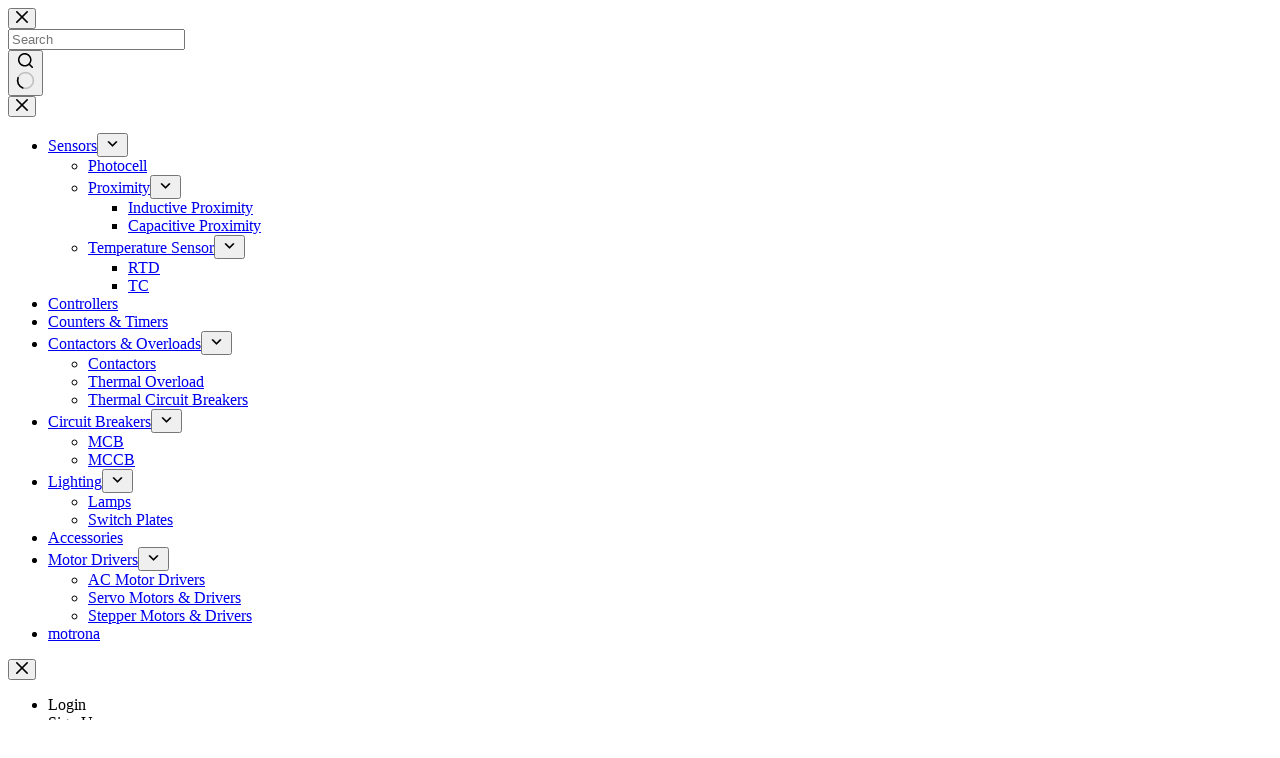

--- FILE ---
content_type: text/html; charset=UTF-8
request_url: https://www.hmsan.com/product/proximity-capacitive-sensors-cylindrical-%CF%95-18mm-dc-autonics/
body_size: 24332
content:
<!doctype html>
<html lang="en">
<head><style>img.lazy{min-height:1px}</style><link href="https://www.hmsan.com/wp-content/plugins/w3-total-cache/pub/js/lazyload.min.js" as="script">
	
	<meta charset="UTF-8">
	<meta name="viewport" content="width=device-width, initial-scale=1, maximum-scale=5, viewport-fit=cover">
	<link rel="profile" href="https://gmpg.org/xfn/11">

	<title>Proximity Capacitive Sensors Cylindrical (ϕ 18mm) DC Autonics &#8211; HMSAN</title>
<meta name='robots' content='max-image-preview:large' />
	<style>img:is([sizes="auto" i], [sizes^="auto," i]) { contain-intrinsic-size: 3000px 1500px }</style>
	<script>window._wca = window._wca || [];</script>
<link rel='dns-prefetch' href='//stats.wp.com' />
<link rel='dns-prefetch' href='//capi-automation.s3.us-east-2.amazonaws.com' />
<link rel='preconnect' href='//i0.wp.com' />
<link rel='preconnect' href='//c0.wp.com' />
<link rel="alternate" type="application/rss+xml" title="HMSAN &raquo; Feed" href="https://www.hmsan.com/feed/" />
<link rel="alternate" type="application/rss+xml" title="HMSAN &raquo; Comments Feed" href="https://www.hmsan.com/comments/feed/" />
<link rel="alternate" type="application/rss+xml" title="HMSAN &raquo; Proximity Capacitive Sensors Cylindrical (ϕ 18mm) DC Autonics Comments Feed" href="https://www.hmsan.com/product/proximity-capacitive-sensors-cylindrical-%cf%95-18mm-dc-autonics/feed/" />
<script>
window._wpemojiSettings = {"baseUrl":"https:\/\/s.w.org\/images\/core\/emoji\/16.0.1\/72x72\/","ext":".png","svgUrl":"https:\/\/s.w.org\/images\/core\/emoji\/16.0.1\/svg\/","svgExt":".svg","source":{"concatemoji":"https:\/\/www.hmsan.com\/wp-includes\/js\/wp-emoji-release.min.js?ver=6.8.3"}};
/*! This file is auto-generated */
!function(s,n){var o,i,e;function c(e){try{var t={supportTests:e,timestamp:(new Date).valueOf()};sessionStorage.setItem(o,JSON.stringify(t))}catch(e){}}function p(e,t,n){e.clearRect(0,0,e.canvas.width,e.canvas.height),e.fillText(t,0,0);var t=new Uint32Array(e.getImageData(0,0,e.canvas.width,e.canvas.height).data),a=(e.clearRect(0,0,e.canvas.width,e.canvas.height),e.fillText(n,0,0),new Uint32Array(e.getImageData(0,0,e.canvas.width,e.canvas.height).data));return t.every(function(e,t){return e===a[t]})}function u(e,t){e.clearRect(0,0,e.canvas.width,e.canvas.height),e.fillText(t,0,0);for(var n=e.getImageData(16,16,1,1),a=0;a<n.data.length;a++)if(0!==n.data[a])return!1;return!0}function f(e,t,n,a){switch(t){case"flag":return n(e,"\ud83c\udff3\ufe0f\u200d\u26a7\ufe0f","\ud83c\udff3\ufe0f\u200b\u26a7\ufe0f")?!1:!n(e,"\ud83c\udde8\ud83c\uddf6","\ud83c\udde8\u200b\ud83c\uddf6")&&!n(e,"\ud83c\udff4\udb40\udc67\udb40\udc62\udb40\udc65\udb40\udc6e\udb40\udc67\udb40\udc7f","\ud83c\udff4\u200b\udb40\udc67\u200b\udb40\udc62\u200b\udb40\udc65\u200b\udb40\udc6e\u200b\udb40\udc67\u200b\udb40\udc7f");case"emoji":return!a(e,"\ud83e\udedf")}return!1}function g(e,t,n,a){var r="undefined"!=typeof WorkerGlobalScope&&self instanceof WorkerGlobalScope?new OffscreenCanvas(300,150):s.createElement("canvas"),o=r.getContext("2d",{willReadFrequently:!0}),i=(o.textBaseline="top",o.font="600 32px Arial",{});return e.forEach(function(e){i[e]=t(o,e,n,a)}),i}function t(e){var t=s.createElement("script");t.src=e,t.defer=!0,s.head.appendChild(t)}"undefined"!=typeof Promise&&(o="wpEmojiSettingsSupports",i=["flag","emoji"],n.supports={everything:!0,everythingExceptFlag:!0},e=new Promise(function(e){s.addEventListener("DOMContentLoaded",e,{once:!0})}),new Promise(function(t){var n=function(){try{var e=JSON.parse(sessionStorage.getItem(o));if("object"==typeof e&&"number"==typeof e.timestamp&&(new Date).valueOf()<e.timestamp+604800&&"object"==typeof e.supportTests)return e.supportTests}catch(e){}return null}();if(!n){if("undefined"!=typeof Worker&&"undefined"!=typeof OffscreenCanvas&&"undefined"!=typeof URL&&URL.createObjectURL&&"undefined"!=typeof Blob)try{var e="postMessage("+g.toString()+"("+[JSON.stringify(i),f.toString(),p.toString(),u.toString()].join(",")+"));",a=new Blob([e],{type:"text/javascript"}),r=new Worker(URL.createObjectURL(a),{name:"wpTestEmojiSupports"});return void(r.onmessage=function(e){c(n=e.data),r.terminate(),t(n)})}catch(e){}c(n=g(i,f,p,u))}t(n)}).then(function(e){for(var t in e)n.supports[t]=e[t],n.supports.everything=n.supports.everything&&n.supports[t],"flag"!==t&&(n.supports.everythingExceptFlag=n.supports.everythingExceptFlag&&n.supports[t]);n.supports.everythingExceptFlag=n.supports.everythingExceptFlag&&!n.supports.flag,n.DOMReady=!1,n.readyCallback=function(){n.DOMReady=!0}}).then(function(){return e}).then(function(){var e;n.supports.everything||(n.readyCallback(),(e=n.source||{}).concatemoji?t(e.concatemoji):e.wpemoji&&e.twemoji&&(t(e.twemoji),t(e.wpemoji)))}))}((window,document),window._wpemojiSettings);
</script>
<link rel='stylesheet' id='blocksy-dynamic-global-css' href='https://www.hmsan.com/wp-content/uploads/blocksy/css/global.css?ver=57583' media='all' />
<link rel='stylesheet' id='jetpack_related-posts-css' href='https://c0.wp.com/p/jetpack/15.2/modules/related-posts/related-posts.css' media='all' />
<style id='wp-emoji-styles-inline-css'>

	img.wp-smiley, img.emoji {
		display: inline !important;
		border: none !important;
		box-shadow: none !important;
		height: 1em !important;
		width: 1em !important;
		margin: 0 0.07em !important;
		vertical-align: -0.1em !important;
		background: none !important;
		padding: 0 !important;
	}
</style>
<link rel='stylesheet' id='wp-block-library-css' href='https://c0.wp.com/c/6.8.3/wp-includes/css/dist/block-library/style.min.css' media='all' />
<link rel='stylesheet' id='mediaelement-css' href='https://c0.wp.com/c/6.8.3/wp-includes/js/mediaelement/mediaelementplayer-legacy.min.css' media='all' />
<link rel='stylesheet' id='wp-mediaelement-css' href='https://c0.wp.com/c/6.8.3/wp-includes/js/mediaelement/wp-mediaelement.min.css' media='all' />
<style id='jetpack-sharing-buttons-style-inline-css'>
.jetpack-sharing-buttons__services-list{display:flex;flex-direction:row;flex-wrap:wrap;gap:0;list-style-type:none;margin:5px;padding:0}.jetpack-sharing-buttons__services-list.has-small-icon-size{font-size:12px}.jetpack-sharing-buttons__services-list.has-normal-icon-size{font-size:16px}.jetpack-sharing-buttons__services-list.has-large-icon-size{font-size:24px}.jetpack-sharing-buttons__services-list.has-huge-icon-size{font-size:36px}@media print{.jetpack-sharing-buttons__services-list{display:none!important}}.editor-styles-wrapper .wp-block-jetpack-sharing-buttons{gap:0;padding-inline-start:0}ul.jetpack-sharing-buttons__services-list.has-background{padding:1.25em 2.375em}
</style>
<style id='global-styles-inline-css'>
:root{--wp--preset--aspect-ratio--square: 1;--wp--preset--aspect-ratio--4-3: 4/3;--wp--preset--aspect-ratio--3-4: 3/4;--wp--preset--aspect-ratio--3-2: 3/2;--wp--preset--aspect-ratio--2-3: 2/3;--wp--preset--aspect-ratio--16-9: 16/9;--wp--preset--aspect-ratio--9-16: 9/16;--wp--preset--color--black: #000000;--wp--preset--color--cyan-bluish-gray: #abb8c3;--wp--preset--color--white: #ffffff;--wp--preset--color--pale-pink: #f78da7;--wp--preset--color--vivid-red: #cf2e2e;--wp--preset--color--luminous-vivid-orange: #ff6900;--wp--preset--color--luminous-vivid-amber: #fcb900;--wp--preset--color--light-green-cyan: #7bdcb5;--wp--preset--color--vivid-green-cyan: #00d084;--wp--preset--color--pale-cyan-blue: #8ed1fc;--wp--preset--color--vivid-cyan-blue: #0693e3;--wp--preset--color--vivid-purple: #9b51e0;--wp--preset--color--palette-color-1: var(--theme-palette-color-1, #1ca1cd);--wp--preset--color--palette-color-2: var(--theme-palette-color-2, #1580a3);--wp--preset--color--palette-color-3: var(--theme-palette-color-3, #0f5b75);--wp--preset--color--palette-color-4: var(--theme-palette-color-4, #192a3d);--wp--preset--color--palette-color-5: var(--theme-palette-color-5, #e1e8ed);--wp--preset--color--palette-color-6: var(--theme-palette-color-6, #f2f5f7);--wp--preset--color--palette-color-7: var(--theme-palette-color-7, #FAFBFC);--wp--preset--color--palette-color-8: var(--theme-palette-color-8, #ffffff);--wp--preset--gradient--vivid-cyan-blue-to-vivid-purple: linear-gradient(135deg,rgba(6,147,227,1) 0%,rgb(155,81,224) 100%);--wp--preset--gradient--light-green-cyan-to-vivid-green-cyan: linear-gradient(135deg,rgb(122,220,180) 0%,rgb(0,208,130) 100%);--wp--preset--gradient--luminous-vivid-amber-to-luminous-vivid-orange: linear-gradient(135deg,rgba(252,185,0,1) 0%,rgba(255,105,0,1) 100%);--wp--preset--gradient--luminous-vivid-orange-to-vivid-red: linear-gradient(135deg,rgba(255,105,0,1) 0%,rgb(207,46,46) 100%);--wp--preset--gradient--very-light-gray-to-cyan-bluish-gray: linear-gradient(135deg,rgb(238,238,238) 0%,rgb(169,184,195) 100%);--wp--preset--gradient--cool-to-warm-spectrum: linear-gradient(135deg,rgb(74,234,220) 0%,rgb(151,120,209) 20%,rgb(207,42,186) 40%,rgb(238,44,130) 60%,rgb(251,105,98) 80%,rgb(254,248,76) 100%);--wp--preset--gradient--blush-light-purple: linear-gradient(135deg,rgb(255,206,236) 0%,rgb(152,150,240) 100%);--wp--preset--gradient--blush-bordeaux: linear-gradient(135deg,rgb(254,205,165) 0%,rgb(254,45,45) 50%,rgb(107,0,62) 100%);--wp--preset--gradient--luminous-dusk: linear-gradient(135deg,rgb(255,203,112) 0%,rgb(199,81,192) 50%,rgb(65,88,208) 100%);--wp--preset--gradient--pale-ocean: linear-gradient(135deg,rgb(255,245,203) 0%,rgb(182,227,212) 50%,rgb(51,167,181) 100%);--wp--preset--gradient--electric-grass: linear-gradient(135deg,rgb(202,248,128) 0%,rgb(113,206,126) 100%);--wp--preset--gradient--midnight: linear-gradient(135deg,rgb(2,3,129) 0%,rgb(40,116,252) 100%);--wp--preset--gradient--juicy-peach: linear-gradient(to right, #ffecd2 0%, #fcb69f 100%);--wp--preset--gradient--young-passion: linear-gradient(to right, #ff8177 0%, #ff867a 0%, #ff8c7f 21%, #f99185 52%, #cf556c 78%, #b12a5b 100%);--wp--preset--gradient--true-sunset: linear-gradient(to right, #fa709a 0%, #fee140 100%);--wp--preset--gradient--morpheus-den: linear-gradient(to top, #30cfd0 0%, #330867 100%);--wp--preset--gradient--plum-plate: linear-gradient(135deg, #667eea 0%, #764ba2 100%);--wp--preset--gradient--aqua-splash: linear-gradient(15deg, #13547a 0%, #80d0c7 100%);--wp--preset--gradient--love-kiss: linear-gradient(to top, #ff0844 0%, #ffb199 100%);--wp--preset--gradient--new-retrowave: linear-gradient(to top, #3b41c5 0%, #a981bb 49%, #ffc8a9 100%);--wp--preset--gradient--plum-bath: linear-gradient(to top, #cc208e 0%, #6713d2 100%);--wp--preset--gradient--high-flight: linear-gradient(to right, #0acffe 0%, #495aff 100%);--wp--preset--gradient--teen-party: linear-gradient(-225deg, #FF057C 0%, #8D0B93 50%, #321575 100%);--wp--preset--gradient--fabled-sunset: linear-gradient(-225deg, #231557 0%, #44107A 29%, #FF1361 67%, #FFF800 100%);--wp--preset--gradient--arielle-smile: radial-gradient(circle 248px at center, #16d9e3 0%, #30c7ec 47%, #46aef7 100%);--wp--preset--gradient--itmeo-branding: linear-gradient(180deg, #2af598 0%, #009efd 100%);--wp--preset--gradient--deep-blue: linear-gradient(to right, #6a11cb 0%, #2575fc 100%);--wp--preset--gradient--strong-bliss: linear-gradient(to right, #f78ca0 0%, #f9748f 19%, #fd868c 60%, #fe9a8b 100%);--wp--preset--gradient--sweet-period: linear-gradient(to top, #3f51b1 0%, #5a55ae 13%, #7b5fac 25%, #8f6aae 38%, #a86aa4 50%, #cc6b8e 62%, #f18271 75%, #f3a469 87%, #f7c978 100%);--wp--preset--gradient--purple-division: linear-gradient(to top, #7028e4 0%, #e5b2ca 100%);--wp--preset--gradient--cold-evening: linear-gradient(to top, #0c3483 0%, #a2b6df 100%, #6b8cce 100%, #a2b6df 100%);--wp--preset--gradient--mountain-rock: linear-gradient(to right, #868f96 0%, #596164 100%);--wp--preset--gradient--desert-hump: linear-gradient(to top, #c79081 0%, #dfa579 100%);--wp--preset--gradient--ethernal-constance: linear-gradient(to top, #09203f 0%, #537895 100%);--wp--preset--gradient--happy-memories: linear-gradient(-60deg, #ff5858 0%, #f09819 100%);--wp--preset--gradient--grown-early: linear-gradient(to top, #0ba360 0%, #3cba92 100%);--wp--preset--gradient--morning-salad: linear-gradient(-225deg, #B7F8DB 0%, #50A7C2 100%);--wp--preset--gradient--night-call: linear-gradient(-225deg, #AC32E4 0%, #7918F2 48%, #4801FF 100%);--wp--preset--gradient--mind-crawl: linear-gradient(-225deg, #473B7B 0%, #3584A7 51%, #30D2BE 100%);--wp--preset--gradient--angel-care: linear-gradient(-225deg, #FFE29F 0%, #FFA99F 48%, #FF719A 100%);--wp--preset--gradient--juicy-cake: linear-gradient(to top, #e14fad 0%, #f9d423 100%);--wp--preset--gradient--rich-metal: linear-gradient(to right, #d7d2cc 0%, #304352 100%);--wp--preset--gradient--mole-hall: linear-gradient(-20deg, #616161 0%, #9bc5c3 100%);--wp--preset--gradient--cloudy-knoxville: linear-gradient(120deg, #fdfbfb 0%, #ebedee 100%);--wp--preset--gradient--soft-grass: linear-gradient(to top, #c1dfc4 0%, #deecdd 100%);--wp--preset--gradient--saint-petersburg: linear-gradient(135deg, #f5f7fa 0%, #c3cfe2 100%);--wp--preset--gradient--everlasting-sky: linear-gradient(135deg, #fdfcfb 0%, #e2d1c3 100%);--wp--preset--gradient--kind-steel: linear-gradient(-20deg, #e9defa 0%, #fbfcdb 100%);--wp--preset--gradient--over-sun: linear-gradient(60deg, #abecd6 0%, #fbed96 100%);--wp--preset--gradient--premium-white: linear-gradient(to top, #d5d4d0 0%, #d5d4d0 1%, #eeeeec 31%, #efeeec 75%, #e9e9e7 100%);--wp--preset--gradient--clean-mirror: linear-gradient(45deg, #93a5cf 0%, #e4efe9 100%);--wp--preset--gradient--wild-apple: linear-gradient(to top, #d299c2 0%, #fef9d7 100%);--wp--preset--gradient--snow-again: linear-gradient(to top, #e6e9f0 0%, #eef1f5 100%);--wp--preset--gradient--confident-cloud: linear-gradient(to top, #dad4ec 0%, #dad4ec 1%, #f3e7e9 100%);--wp--preset--gradient--glass-water: linear-gradient(to top, #dfe9f3 0%, white 100%);--wp--preset--gradient--perfect-white: linear-gradient(-225deg, #E3FDF5 0%, #FFE6FA 100%);--wp--preset--font-size--small: 13px;--wp--preset--font-size--medium: 20px;--wp--preset--font-size--large: clamp(22px, 1.375rem + ((1vw - 3.2px) * 0.625), 30px);--wp--preset--font-size--x-large: clamp(30px, 1.875rem + ((1vw - 3.2px) * 1.563), 50px);--wp--preset--font-size--xx-large: clamp(45px, 2.813rem + ((1vw - 3.2px) * 2.734), 80px);--wp--preset--spacing--20: 0.44rem;--wp--preset--spacing--30: 0.67rem;--wp--preset--spacing--40: 1rem;--wp--preset--spacing--50: 1.5rem;--wp--preset--spacing--60: 2.25rem;--wp--preset--spacing--70: 3.38rem;--wp--preset--spacing--80: 5.06rem;--wp--preset--shadow--natural: 6px 6px 9px rgba(0, 0, 0, 0.2);--wp--preset--shadow--deep: 12px 12px 50px rgba(0, 0, 0, 0.4);--wp--preset--shadow--sharp: 6px 6px 0px rgba(0, 0, 0, 0.2);--wp--preset--shadow--outlined: 6px 6px 0px -3px rgba(255, 255, 255, 1), 6px 6px rgba(0, 0, 0, 1);--wp--preset--shadow--crisp: 6px 6px 0px rgba(0, 0, 0, 1);}:root { --wp--style--global--content-size: var(--theme-block-max-width);--wp--style--global--wide-size: var(--theme-block-wide-max-width); }:where(body) { margin: 0; }.wp-site-blocks > .alignleft { float: left; margin-right: 2em; }.wp-site-blocks > .alignright { float: right; margin-left: 2em; }.wp-site-blocks > .aligncenter { justify-content: center; margin-left: auto; margin-right: auto; }:where(.wp-site-blocks) > * { margin-block-start: var(--theme-content-spacing); margin-block-end: 0; }:where(.wp-site-blocks) > :first-child { margin-block-start: 0; }:where(.wp-site-blocks) > :last-child { margin-block-end: 0; }:root { --wp--style--block-gap: var(--theme-content-spacing); }:root :where(.is-layout-flow) > :first-child{margin-block-start: 0;}:root :where(.is-layout-flow) > :last-child{margin-block-end: 0;}:root :where(.is-layout-flow) > *{margin-block-start: var(--theme-content-spacing);margin-block-end: 0;}:root :where(.is-layout-constrained) > :first-child{margin-block-start: 0;}:root :where(.is-layout-constrained) > :last-child{margin-block-end: 0;}:root :where(.is-layout-constrained) > *{margin-block-start: var(--theme-content-spacing);margin-block-end: 0;}:root :where(.is-layout-flex){gap: var(--theme-content-spacing);}:root :where(.is-layout-grid){gap: var(--theme-content-spacing);}.is-layout-flow > .alignleft{float: left;margin-inline-start: 0;margin-inline-end: 2em;}.is-layout-flow > .alignright{float: right;margin-inline-start: 2em;margin-inline-end: 0;}.is-layout-flow > .aligncenter{margin-left: auto !important;margin-right: auto !important;}.is-layout-constrained > .alignleft{float: left;margin-inline-start: 0;margin-inline-end: 2em;}.is-layout-constrained > .alignright{float: right;margin-inline-start: 2em;margin-inline-end: 0;}.is-layout-constrained > .aligncenter{margin-left: auto !important;margin-right: auto !important;}.is-layout-constrained > :where(:not(.alignleft):not(.alignright):not(.alignfull)){max-width: var(--wp--style--global--content-size);margin-left: auto !important;margin-right: auto !important;}.is-layout-constrained > .alignwide{max-width: var(--wp--style--global--wide-size);}body .is-layout-flex{display: flex;}.is-layout-flex{flex-wrap: wrap;align-items: center;}.is-layout-flex > :is(*, div){margin: 0;}body .is-layout-grid{display: grid;}.is-layout-grid > :is(*, div){margin: 0;}body{padding-top: 0px;padding-right: 0px;padding-bottom: 0px;padding-left: 0px;}.has-black-color{color: var(--wp--preset--color--black) !important;}.has-cyan-bluish-gray-color{color: var(--wp--preset--color--cyan-bluish-gray) !important;}.has-white-color{color: var(--wp--preset--color--white) !important;}.has-pale-pink-color{color: var(--wp--preset--color--pale-pink) !important;}.has-vivid-red-color{color: var(--wp--preset--color--vivid-red) !important;}.has-luminous-vivid-orange-color{color: var(--wp--preset--color--luminous-vivid-orange) !important;}.has-luminous-vivid-amber-color{color: var(--wp--preset--color--luminous-vivid-amber) !important;}.has-light-green-cyan-color{color: var(--wp--preset--color--light-green-cyan) !important;}.has-vivid-green-cyan-color{color: var(--wp--preset--color--vivid-green-cyan) !important;}.has-pale-cyan-blue-color{color: var(--wp--preset--color--pale-cyan-blue) !important;}.has-vivid-cyan-blue-color{color: var(--wp--preset--color--vivid-cyan-blue) !important;}.has-vivid-purple-color{color: var(--wp--preset--color--vivid-purple) !important;}.has-palette-color-1-color{color: var(--wp--preset--color--palette-color-1) !important;}.has-palette-color-2-color{color: var(--wp--preset--color--palette-color-2) !important;}.has-palette-color-3-color{color: var(--wp--preset--color--palette-color-3) !important;}.has-palette-color-4-color{color: var(--wp--preset--color--palette-color-4) !important;}.has-palette-color-5-color{color: var(--wp--preset--color--palette-color-5) !important;}.has-palette-color-6-color{color: var(--wp--preset--color--palette-color-6) !important;}.has-palette-color-7-color{color: var(--wp--preset--color--palette-color-7) !important;}.has-palette-color-8-color{color: var(--wp--preset--color--palette-color-8) !important;}.has-black-background-color{background-color: var(--wp--preset--color--black) !important;}.has-cyan-bluish-gray-background-color{background-color: var(--wp--preset--color--cyan-bluish-gray) !important;}.has-white-background-color{background-color: var(--wp--preset--color--white) !important;}.has-pale-pink-background-color{background-color: var(--wp--preset--color--pale-pink) !important;}.has-vivid-red-background-color{background-color: var(--wp--preset--color--vivid-red) !important;}.has-luminous-vivid-orange-background-color{background-color: var(--wp--preset--color--luminous-vivid-orange) !important;}.has-luminous-vivid-amber-background-color{background-color: var(--wp--preset--color--luminous-vivid-amber) !important;}.has-light-green-cyan-background-color{background-color: var(--wp--preset--color--light-green-cyan) !important;}.has-vivid-green-cyan-background-color{background-color: var(--wp--preset--color--vivid-green-cyan) !important;}.has-pale-cyan-blue-background-color{background-color: var(--wp--preset--color--pale-cyan-blue) !important;}.has-vivid-cyan-blue-background-color{background-color: var(--wp--preset--color--vivid-cyan-blue) !important;}.has-vivid-purple-background-color{background-color: var(--wp--preset--color--vivid-purple) !important;}.has-palette-color-1-background-color{background-color: var(--wp--preset--color--palette-color-1) !important;}.has-palette-color-2-background-color{background-color: var(--wp--preset--color--palette-color-2) !important;}.has-palette-color-3-background-color{background-color: var(--wp--preset--color--palette-color-3) !important;}.has-palette-color-4-background-color{background-color: var(--wp--preset--color--palette-color-4) !important;}.has-palette-color-5-background-color{background-color: var(--wp--preset--color--palette-color-5) !important;}.has-palette-color-6-background-color{background-color: var(--wp--preset--color--palette-color-6) !important;}.has-palette-color-7-background-color{background-color: var(--wp--preset--color--palette-color-7) !important;}.has-palette-color-8-background-color{background-color: var(--wp--preset--color--palette-color-8) !important;}.has-black-border-color{border-color: var(--wp--preset--color--black) !important;}.has-cyan-bluish-gray-border-color{border-color: var(--wp--preset--color--cyan-bluish-gray) !important;}.has-white-border-color{border-color: var(--wp--preset--color--white) !important;}.has-pale-pink-border-color{border-color: var(--wp--preset--color--pale-pink) !important;}.has-vivid-red-border-color{border-color: var(--wp--preset--color--vivid-red) !important;}.has-luminous-vivid-orange-border-color{border-color: var(--wp--preset--color--luminous-vivid-orange) !important;}.has-luminous-vivid-amber-border-color{border-color: var(--wp--preset--color--luminous-vivid-amber) !important;}.has-light-green-cyan-border-color{border-color: var(--wp--preset--color--light-green-cyan) !important;}.has-vivid-green-cyan-border-color{border-color: var(--wp--preset--color--vivid-green-cyan) !important;}.has-pale-cyan-blue-border-color{border-color: var(--wp--preset--color--pale-cyan-blue) !important;}.has-vivid-cyan-blue-border-color{border-color: var(--wp--preset--color--vivid-cyan-blue) !important;}.has-vivid-purple-border-color{border-color: var(--wp--preset--color--vivid-purple) !important;}.has-palette-color-1-border-color{border-color: var(--wp--preset--color--palette-color-1) !important;}.has-palette-color-2-border-color{border-color: var(--wp--preset--color--palette-color-2) !important;}.has-palette-color-3-border-color{border-color: var(--wp--preset--color--palette-color-3) !important;}.has-palette-color-4-border-color{border-color: var(--wp--preset--color--palette-color-4) !important;}.has-palette-color-5-border-color{border-color: var(--wp--preset--color--palette-color-5) !important;}.has-palette-color-6-border-color{border-color: var(--wp--preset--color--palette-color-6) !important;}.has-palette-color-7-border-color{border-color: var(--wp--preset--color--palette-color-7) !important;}.has-palette-color-8-border-color{border-color: var(--wp--preset--color--palette-color-8) !important;}.has-vivid-cyan-blue-to-vivid-purple-gradient-background{background: var(--wp--preset--gradient--vivid-cyan-blue-to-vivid-purple) !important;}.has-light-green-cyan-to-vivid-green-cyan-gradient-background{background: var(--wp--preset--gradient--light-green-cyan-to-vivid-green-cyan) !important;}.has-luminous-vivid-amber-to-luminous-vivid-orange-gradient-background{background: var(--wp--preset--gradient--luminous-vivid-amber-to-luminous-vivid-orange) !important;}.has-luminous-vivid-orange-to-vivid-red-gradient-background{background: var(--wp--preset--gradient--luminous-vivid-orange-to-vivid-red) !important;}.has-very-light-gray-to-cyan-bluish-gray-gradient-background{background: var(--wp--preset--gradient--very-light-gray-to-cyan-bluish-gray) !important;}.has-cool-to-warm-spectrum-gradient-background{background: var(--wp--preset--gradient--cool-to-warm-spectrum) !important;}.has-blush-light-purple-gradient-background{background: var(--wp--preset--gradient--blush-light-purple) !important;}.has-blush-bordeaux-gradient-background{background: var(--wp--preset--gradient--blush-bordeaux) !important;}.has-luminous-dusk-gradient-background{background: var(--wp--preset--gradient--luminous-dusk) !important;}.has-pale-ocean-gradient-background{background: var(--wp--preset--gradient--pale-ocean) !important;}.has-electric-grass-gradient-background{background: var(--wp--preset--gradient--electric-grass) !important;}.has-midnight-gradient-background{background: var(--wp--preset--gradient--midnight) !important;}.has-juicy-peach-gradient-background{background: var(--wp--preset--gradient--juicy-peach) !important;}.has-young-passion-gradient-background{background: var(--wp--preset--gradient--young-passion) !important;}.has-true-sunset-gradient-background{background: var(--wp--preset--gradient--true-sunset) !important;}.has-morpheus-den-gradient-background{background: var(--wp--preset--gradient--morpheus-den) !important;}.has-plum-plate-gradient-background{background: var(--wp--preset--gradient--plum-plate) !important;}.has-aqua-splash-gradient-background{background: var(--wp--preset--gradient--aqua-splash) !important;}.has-love-kiss-gradient-background{background: var(--wp--preset--gradient--love-kiss) !important;}.has-new-retrowave-gradient-background{background: var(--wp--preset--gradient--new-retrowave) !important;}.has-plum-bath-gradient-background{background: var(--wp--preset--gradient--plum-bath) !important;}.has-high-flight-gradient-background{background: var(--wp--preset--gradient--high-flight) !important;}.has-teen-party-gradient-background{background: var(--wp--preset--gradient--teen-party) !important;}.has-fabled-sunset-gradient-background{background: var(--wp--preset--gradient--fabled-sunset) !important;}.has-arielle-smile-gradient-background{background: var(--wp--preset--gradient--arielle-smile) !important;}.has-itmeo-branding-gradient-background{background: var(--wp--preset--gradient--itmeo-branding) !important;}.has-deep-blue-gradient-background{background: var(--wp--preset--gradient--deep-blue) !important;}.has-strong-bliss-gradient-background{background: var(--wp--preset--gradient--strong-bliss) !important;}.has-sweet-period-gradient-background{background: var(--wp--preset--gradient--sweet-period) !important;}.has-purple-division-gradient-background{background: var(--wp--preset--gradient--purple-division) !important;}.has-cold-evening-gradient-background{background: var(--wp--preset--gradient--cold-evening) !important;}.has-mountain-rock-gradient-background{background: var(--wp--preset--gradient--mountain-rock) !important;}.has-desert-hump-gradient-background{background: var(--wp--preset--gradient--desert-hump) !important;}.has-ethernal-constance-gradient-background{background: var(--wp--preset--gradient--ethernal-constance) !important;}.has-happy-memories-gradient-background{background: var(--wp--preset--gradient--happy-memories) !important;}.has-grown-early-gradient-background{background: var(--wp--preset--gradient--grown-early) !important;}.has-morning-salad-gradient-background{background: var(--wp--preset--gradient--morning-salad) !important;}.has-night-call-gradient-background{background: var(--wp--preset--gradient--night-call) !important;}.has-mind-crawl-gradient-background{background: var(--wp--preset--gradient--mind-crawl) !important;}.has-angel-care-gradient-background{background: var(--wp--preset--gradient--angel-care) !important;}.has-juicy-cake-gradient-background{background: var(--wp--preset--gradient--juicy-cake) !important;}.has-rich-metal-gradient-background{background: var(--wp--preset--gradient--rich-metal) !important;}.has-mole-hall-gradient-background{background: var(--wp--preset--gradient--mole-hall) !important;}.has-cloudy-knoxville-gradient-background{background: var(--wp--preset--gradient--cloudy-knoxville) !important;}.has-soft-grass-gradient-background{background: var(--wp--preset--gradient--soft-grass) !important;}.has-saint-petersburg-gradient-background{background: var(--wp--preset--gradient--saint-petersburg) !important;}.has-everlasting-sky-gradient-background{background: var(--wp--preset--gradient--everlasting-sky) !important;}.has-kind-steel-gradient-background{background: var(--wp--preset--gradient--kind-steel) !important;}.has-over-sun-gradient-background{background: var(--wp--preset--gradient--over-sun) !important;}.has-premium-white-gradient-background{background: var(--wp--preset--gradient--premium-white) !important;}.has-clean-mirror-gradient-background{background: var(--wp--preset--gradient--clean-mirror) !important;}.has-wild-apple-gradient-background{background: var(--wp--preset--gradient--wild-apple) !important;}.has-snow-again-gradient-background{background: var(--wp--preset--gradient--snow-again) !important;}.has-confident-cloud-gradient-background{background: var(--wp--preset--gradient--confident-cloud) !important;}.has-glass-water-gradient-background{background: var(--wp--preset--gradient--glass-water) !important;}.has-perfect-white-gradient-background{background: var(--wp--preset--gradient--perfect-white) !important;}.has-small-font-size{font-size: var(--wp--preset--font-size--small) !important;}.has-medium-font-size{font-size: var(--wp--preset--font-size--medium) !important;}.has-large-font-size{font-size: var(--wp--preset--font-size--large) !important;}.has-x-large-font-size{font-size: var(--wp--preset--font-size--x-large) !important;}.has-xx-large-font-size{font-size: var(--wp--preset--font-size--xx-large) !important;}
:root :where(.wp-block-pullquote){font-size: clamp(0.984em, 0.984rem + ((1vw - 0.2em) * 0.645), 1.5em);line-height: 1.6;}
</style>
<link rel='stylesheet' id='contact-form-7-css' href='https://www.hmsan.com/wp-content/plugins/contact-form-7/includes/css/styles.css?ver=6.1.3' media='all' />
<style id='woocommerce-inline-inline-css'>
.woocommerce form .form-row .required { visibility: visible; }
</style>
<link rel='stylesheet' id='wp-bottom-menu-css' href='https://www.hmsan.com/wp-content/plugins/wp-bottom-menu/assets/css/style.css?ver=2.2.4' media='all' />
<link rel='stylesheet' id='font-awesome-css' href='https://www.hmsan.com/wp-content/plugins/wp-bottom-menu/inc/customizer/customizer-repeater/css/font-awesome.min.css?ver=1.1.0' media='all' />
<link rel='stylesheet' id='brands-styles-css' href='https://c0.wp.com/p/woocommerce/10.3.5/assets/css/brands.css' media='all' />
<link rel='stylesheet' id='ct-main-styles-css' href='https://www.hmsan.com/wp-content/themes/blocksy/static/bundle/main.min.css?ver=2.1.21' media='all' />
<link rel='stylesheet' id='ct-woocommerce-styles-css' href='https://www.hmsan.com/wp-content/themes/blocksy/static/bundle/woocommerce.min.css?ver=2.1.21' media='all' />
<link rel='stylesheet' id='ct-page-title-styles-css' href='https://www.hmsan.com/wp-content/themes/blocksy/static/bundle/page-title.min.css?ver=2.1.21' media='all' />
<link rel='stylesheet' id='ct-sidebar-styles-css' href='https://www.hmsan.com/wp-content/themes/blocksy/static/bundle/sidebar.min.css?ver=2.1.21' media='all' />
<link rel='stylesheet' id='ct-comments-styles-css' href='https://www.hmsan.com/wp-content/themes/blocksy/static/bundle/comments.min.css?ver=2.1.21' media='all' />
<link rel='stylesheet' id='ct-flexy-styles-css' href='https://www.hmsan.com/wp-content/themes/blocksy/static/bundle/flexy.min.css?ver=2.1.21' media='all' />
<link rel='stylesheet' id='ct-cf-7-styles-css' href='https://www.hmsan.com/wp-content/themes/blocksy/static/bundle/cf-7.min.css?ver=2.1.21' media='all' />
<link rel='stylesheet' id='pwb-styles-frontend-css' href='https://www.hmsan.com/wp-content/plugins/perfect-woocommerce-brands/build/frontend/css/style.css?ver=3.6.4' media='all' />
<link rel='stylesheet' id='blocksy-companion-header-account-styles-css' href='https://www.hmsan.com/wp-content/plugins/blocksy-companion/static/bundle/header-account.min.css?ver=2.1.21' media='all' />
<!--n2css--><!--n2js--><script id="jetpack_related-posts-js-extra">
var related_posts_js_options = {"post_heading":"h4"};
</script>
<script src="https://c0.wp.com/p/jetpack/15.2/_inc/build/related-posts/related-posts.min.js" id="jetpack_related-posts-js"></script>
<script src="https://c0.wp.com/c/6.8.3/wp-includes/js/jquery/jquery.min.js" id="jquery-core-js"></script>
<script src="https://c0.wp.com/c/6.8.3/wp-includes/js/jquery/jquery-migrate.min.js" id="jquery-migrate-js"></script>
<script src="https://c0.wp.com/p/woocommerce/10.3.5/assets/js/jquery-blockui/jquery.blockUI.min.js" id="wc-jquery-blockui-js" defer data-wp-strategy="defer"></script>
<script id="wc-add-to-cart-js-extra">
var wc_add_to_cart_params = {"ajax_url":"\/wp-admin\/admin-ajax.php","wc_ajax_url":"\/?wc-ajax=%%endpoint%%","i18n_view_cart":"View cart","cart_url":"https:\/\/www.hmsan.com\/cart\/","is_cart":"","cart_redirect_after_add":"no"};
</script>
<script src="https://c0.wp.com/p/woocommerce/10.3.5/assets/js/frontend/add-to-cart.min.js" id="wc-add-to-cart-js" defer data-wp-strategy="defer"></script>
<script src="https://c0.wp.com/p/woocommerce/10.3.5/assets/js/zoom/jquery.zoom.min.js" id="wc-zoom-js" defer data-wp-strategy="defer"></script>
<script id="wc-single-product-js-extra">
var wc_single_product_params = {"i18n_required_rating_text":"Please select a rating","i18n_rating_options":["1 of 5 stars","2 of 5 stars","3 of 5 stars","4 of 5 stars","5 of 5 stars"],"i18n_product_gallery_trigger_text":"View full-screen image gallery","review_rating_required":"yes","flexslider":{"rtl":false,"animation":"slide","smoothHeight":true,"directionNav":false,"controlNav":"thumbnails","slideshow":false,"animationSpeed":500,"animationLoop":false,"allowOneSlide":false},"zoom_enabled":"1","zoom_options":[],"photoswipe_enabled":"","photoswipe_options":{"shareEl":false,"closeOnScroll":false,"history":false,"hideAnimationDuration":0,"showAnimationDuration":0},"flexslider_enabled":""};
</script>
<script src="https://c0.wp.com/p/woocommerce/10.3.5/assets/js/frontend/single-product.min.js" id="wc-single-product-js" defer data-wp-strategy="defer"></script>
<script src="https://c0.wp.com/p/woocommerce/10.3.5/assets/js/js-cookie/js.cookie.min.js" id="wc-js-cookie-js" defer data-wp-strategy="defer"></script>
<script id="woocommerce-js-extra">
var woocommerce_params = {"ajax_url":"\/wp-admin\/admin-ajax.php","wc_ajax_url":"\/?wc-ajax=%%endpoint%%","i18n_password_show":"Show password","i18n_password_hide":"Hide password"};
</script>
<script src="https://c0.wp.com/p/woocommerce/10.3.5/assets/js/frontend/woocommerce.min.js" id="woocommerce-js" defer data-wp-strategy="defer"></script>
<script id="wc-cart-fragments-js-extra">
var wc_cart_fragments_params = {"ajax_url":"\/wp-admin\/admin-ajax.php","wc_ajax_url":"\/?wc-ajax=%%endpoint%%","cart_hash_key":"wc_cart_hash_4b36dd427432839fd2c898ca43a0e315","fragment_name":"wc_fragments_4b36dd427432839fd2c898ca43a0e315","request_timeout":"5000"};
</script>
<script src="https://c0.wp.com/p/woocommerce/10.3.5/assets/js/frontend/cart-fragments.min.js" id="wc-cart-fragments-js" defer data-wp-strategy="defer"></script>
<script src="https://stats.wp.com/s-202604.js" id="woocommerce-analytics-js" defer data-wp-strategy="defer"></script>
<link rel="https://api.w.org/" href="https://www.hmsan.com/wp-json/" /><link rel="alternate" title="JSON" type="application/json" href="https://www.hmsan.com/wp-json/wp/v2/product/3929" /><link rel="EditURI" type="application/rsd+xml" title="RSD" href="https://www.hmsan.com/xmlrpc.php?rsd" />
<meta name="generator" content="WordPress 6.8.3" />
<meta name="generator" content="WooCommerce 10.3.5" />
<link rel="canonical" href="https://www.hmsan.com/product/proximity-capacitive-sensors-cylindrical-%cf%95-18mm-dc-autonics/" />
<link rel='shortlink' href='https://www.hmsan.com/?p=3929' />
<link rel="alternate" title="oEmbed (JSON)" type="application/json+oembed" href="https://www.hmsan.com/wp-json/oembed/1.0/embed?url=https%3A%2F%2Fwww.hmsan.com%2Fproduct%2Fproximity-capacitive-sensors-cylindrical-%25cf%2595-18mm-dc-autonics%2F" />
<link rel="alternate" title="oEmbed (XML)" type="text/xml+oembed" href="https://www.hmsan.com/wp-json/oembed/1.0/embed?url=https%3A%2F%2Fwww.hmsan.com%2Fproduct%2Fproximity-capacitive-sensors-cylindrical-%25cf%2595-18mm-dc-autonics%2F&#038;format=xml" />
	<style>img#wpstats{display:none}</style>
		<!-- Google site verification - Google for WooCommerce -->
<meta name="google-site-verification" content="Ka-ZsaeQda0Z_8g2zBBAeKxS_eEAel2mDwmDbBQTbwA" />
<noscript><link rel='stylesheet' href='https://www.hmsan.com/wp-content/themes/blocksy/static/bundle/no-scripts.min.css' type='text/css'></noscript>
	<noscript><style>.woocommerce-product-gallery{ opacity: 1 !important; }</style></noscript>
				<script  type="text/javascript">
				!function(f,b,e,v,n,t,s){if(f.fbq)return;n=f.fbq=function(){n.callMethod?
					n.callMethod.apply(n,arguments):n.queue.push(arguments)};if(!f._fbq)f._fbq=n;
					n.push=n;n.loaded=!0;n.version='2.0';n.queue=[];t=b.createElement(e);t.async=!0;
					t.src=v;s=b.getElementsByTagName(e)[0];s.parentNode.insertBefore(t,s)}(window,
					document,'script','https://connect.facebook.net/en_US/fbevents.js');
			</script>
			<!-- WooCommerce Facebook Integration Begin -->
			<script  type="text/javascript">

				fbq('init', '774741173208760', {}, {
    "agent": "woocommerce_0-10.3.5-3.5.14"
});

				document.addEventListener( 'DOMContentLoaded', function() {
					// Insert placeholder for events injected when a product is added to the cart through AJAX.
					document.body.insertAdjacentHTML( 'beforeend', '<div class=\"wc-facebook-pixel-event-placeholder\"></div>' );
				}, false );

			</script>
			<!-- WooCommerce Facebook Integration End -->
			
<!-- Jetpack Open Graph Tags -->
<meta property="og:type" content="article" />
<meta property="og:title" content="Proximity Capacitive Sensors Cylindrical (ϕ 18mm) DC Autonics" />
<meta property="og:url" content="https://www.hmsan.com/product/proximity-capacitive-sensors-cylindrical-%cf%95-18mm-dc-autonics/" />
<meta property="og:description" content="Sensing side diameter : ϕ18mm Download: PDF" />
<meta property="article:published_time" content="2022-06-04T16:48:41+00:00" />
<meta property="article:modified_time" content="2024-03-12T09:57:38+00:00" />
<meta property="og:site_name" content="HMSAN" />
<meta property="og:image" content="https://i0.wp.com/www.hmsan.com/wp-content/uploads/2022/06/CR18-8DP.png?fit=600%2C600&#038;ssl=1" />
<meta property="og:image:width" content="600" />
<meta property="og:image:height" content="600" />
<meta property="og:image:alt" content="" />
<meta name="twitter:text:title" content="Proximity Capacitive Sensors Cylindrical (ϕ 18mm) DC Autonics" />
<meta name="twitter:image" content="https://i0.wp.com/www.hmsan.com/wp-content/uploads/2022/06/CR18-8DP.png?fit=600%2C600&#038;ssl=1&#038;w=640" />
<meta name="twitter:card" content="summary_large_image" />

<!-- End Jetpack Open Graph Tags -->
<link rel="icon" href="https://i0.wp.com/www.hmsan.com/wp-content/uploads/2021/05/cropped-Icon-Website.png?fit=32%2C32&#038;ssl=1" sizes="32x32" />
<link rel="icon" href="https://i0.wp.com/www.hmsan.com/wp-content/uploads/2021/05/cropped-Icon-Website.png?fit=192%2C192&#038;ssl=1" sizes="192x192" />
<link rel="apple-touch-icon" href="https://i0.wp.com/www.hmsan.com/wp-content/uploads/2021/05/cropped-Icon-Website.png?fit=180%2C180&#038;ssl=1" />
<meta name="msapplication-TileImage" content="https://i0.wp.com/www.hmsan.com/wp-content/uploads/2021/05/cropped-Icon-Website.png?fit=270%2C270&#038;ssl=1" />
	</head>


<body class="wp-singular product-template-default single single-product postid-3929 wp-custom-logo wp-embed-responsive wp-theme-blocksy theme-blocksy woocommerce woocommerce-page woocommerce-no-js" data-link="type-2" data-prefix="product" data-header="type-1:sticky" data-footer="type-1" itemscope="itemscope" itemtype="https://schema.org/WebPage">

<a class="skip-link screen-reader-text" href="#main">Skip to content</a><div class="ct-drawer-canvas" data-location="start">
		<div id="search-modal" class="ct-panel" data-behaviour="modal" role="dialog" aria-label="Search modal" inert>
			<div class="ct-panel-actions">
				<button class="ct-toggle-close" data-type="type-1" aria-label="Close search modal">
					<svg class="ct-icon" width="12" height="12" viewBox="0 0 15 15"><path d="M1 15a1 1 0 01-.71-.29 1 1 0 010-1.41l5.8-5.8-5.8-5.8A1 1 0 011.7.29l5.8 5.8 5.8-5.8a1 1 0 011.41 1.41l-5.8 5.8 5.8 5.8a1 1 0 01-1.41 1.41l-5.8-5.8-5.8 5.8A1 1 0 011 15z"/></svg>				</button>
			</div>

			<div class="ct-panel-content">
				

<form role="search" method="get" class="ct-search-form"  action="https://www.hmsan.com/" aria-haspopup="listbox" data-live-results="thumbs:product_price">

	<input 
		type="search" class="modal-field"		placeholder="Search"
		value=""
		name="s"
		autocomplete="off"
		title="Search for..."
		aria-label="Search for..."
			>

	<div class="ct-search-form-controls">
		
		<button type="submit" class="wp-element-button" data-button="icon" aria-label="Search button">
			<svg class="ct-icon ct-search-button-content" aria-hidden="true" width="15" height="15" viewBox="0 0 15 15"><path d="M14.8,13.7L12,11c0.9-1.2,1.5-2.6,1.5-4.2c0-3.7-3-6.8-6.8-6.8S0,3,0,6.8s3,6.8,6.8,6.8c1.6,0,3.1-0.6,4.2-1.5l2.8,2.8c0.1,0.1,0.3,0.2,0.5,0.2s0.4-0.1,0.5-0.2C15.1,14.5,15.1,14,14.8,13.7z M1.5,6.8c0-2.9,2.4-5.2,5.2-5.2S12,3.9,12,6.8S9.6,12,6.8,12S1.5,9.6,1.5,6.8z"/></svg>
			<span class="ct-ajax-loader">
				<svg viewBox="0 0 24 24">
					<circle cx="12" cy="12" r="10" opacity="0.2" fill="none" stroke="currentColor" stroke-miterlimit="10" stroke-width="2"/>

					<path d="m12,2c5.52,0,10,4.48,10,10" fill="none" stroke="currentColor" stroke-linecap="round" stroke-miterlimit="10" stroke-width="2">
						<animateTransform
							attributeName="transform"
							attributeType="XML"
							type="rotate"
							dur="0.6s"
							from="0 12 12"
							to="360 12 12"
							repeatCount="indefinite"
						/>
					</path>
				</svg>
			</span>
		</button>

					<input type="hidden" name="post_type" value="product">
		
		
		

		<input type="hidden" value="b96388d309" class="ct-live-results-nonce">	</div>

			<div class="screen-reader-text" aria-live="polite" role="status">
			No results		</div>
	
</form>


			</div>
		</div>

		<div id="offcanvas" class="ct-panel ct-header" data-behaviour="right-side" role="dialog" aria-label="Offcanvas modal" inert=""><div class="ct-panel-inner">
		<div class="ct-panel-actions">
			
			<button class="ct-toggle-close" data-type="type-1" aria-label="Close drawer">
				<svg class="ct-icon" width="12" height="12" viewBox="0 0 15 15"><path d="M1 15a1 1 0 01-.71-.29 1 1 0 010-1.41l5.8-5.8-5.8-5.8A1 1 0 011.7.29l5.8 5.8 5.8-5.8a1 1 0 011.41 1.41l-5.8 5.8 5.8 5.8a1 1 0 01-1.41 1.41l-5.8-5.8-5.8 5.8A1 1 0 011 15z"/></svg>
			</button>
		</div>
		<div class="ct-panel-content" data-device="desktop"><div class="ct-panel-content-inner"></div></div><div class="ct-panel-content" data-device="mobile"><div class="ct-panel-content-inner">
<nav
	class="mobile-menu menu-container has-submenu"
	data-id="mobile-menu" data-interaction="click" data-toggle-type="type-1" data-submenu-dots="yes"	aria-label="Categories Menu">

	<ul id="menu-categories-menu-1" class=""><li class="menu-item menu-item-type-custom menu-item-object-custom menu-item-has-children menu-item-1514"><span class="ct-sub-menu-parent"><a href="/product-category/sensors" class="ct-menu-link">Sensors</a><button class="ct-toggle-dropdown-mobile" aria-label="Expand dropdown menu" aria-haspopup="true" aria-expanded="false"><svg class="ct-icon toggle-icon-1" width="15" height="15" viewBox="0 0 15 15" aria-hidden="true"><path d="M3.9,5.1l3.6,3.6l3.6-3.6l1.4,0.7l-5,5l-5-5L3.9,5.1z"/></svg></button></span>
<ul class="sub-menu">
	<li class="menu-item menu-item-type-custom menu-item-object-custom menu-item-1515"><a href="/product-category/photocell" class="ct-menu-link">Photocell</a></li>
	<li class="menu-item menu-item-type-custom menu-item-object-custom menu-item-has-children menu-item-1516"><span class="ct-sub-menu-parent"><a href="/product-category/proximity" class="ct-menu-link">Proximity</a><button class="ct-toggle-dropdown-mobile" aria-label="Expand dropdown menu" aria-haspopup="true" aria-expanded="false"><svg class="ct-icon toggle-icon-1" width="15" height="15" viewBox="0 0 15 15" aria-hidden="true"><path d="M3.9,5.1l3.6,3.6l3.6-3.6l1.4,0.7l-5,5l-5-5L3.9,5.1z"/></svg></button></span>
	<ul class="sub-menu">
		<li class="menu-item menu-item-type-custom menu-item-object-custom menu-item-1517"><a href="/product-category/inductive-proximity" class="ct-menu-link">Inductive Proximity</a></li>
		<li class="menu-item menu-item-type-custom menu-item-object-custom menu-item-1518"><a href="/product-category/capacitive-proximity" class="ct-menu-link">Capacitive Proximity</a></li>
	</ul>
</li>
	<li class="menu-item menu-item-type-custom menu-item-object-custom menu-item-has-children menu-item-1519"><span class="ct-sub-menu-parent"><a href="/product-category/temperature-sensor" class="ct-menu-link">Temperature Sensor</a><button class="ct-toggle-dropdown-mobile" aria-label="Expand dropdown menu" aria-haspopup="true" aria-expanded="false"><svg class="ct-icon toggle-icon-1" width="15" height="15" viewBox="0 0 15 15" aria-hidden="true"><path d="M3.9,5.1l3.6,3.6l3.6-3.6l1.4,0.7l-5,5l-5-5L3.9,5.1z"/></svg></button></span>
	<ul class="sub-menu">
		<li class="menu-item menu-item-type-custom menu-item-object-custom menu-item-1520"><a href="/product-category/rtd" class="ct-menu-link">RTD</a></li>
		<li class="menu-item menu-item-type-custom menu-item-object-custom menu-item-1521"><a href="/product-category/tc" class="ct-menu-link">TC</a></li>
	</ul>
</li>
</ul>
</li>
<li class="menu-item menu-item-type-custom menu-item-object-custom menu-item-1522"><a href="/product-category/controllers" class="ct-menu-link">Controllers</a></li>
<li class="menu-item menu-item-type-custom menu-item-object-custom menu-item-1523"><a href="/product-category/counters-timers" class="ct-menu-link">Counters &#038; Timers</a></li>
<li class="menu-item menu-item-type-custom menu-item-object-custom menu-item-has-children menu-item-1524"><span class="ct-sub-menu-parent"><a href="/product-category/contactors-overloads" class="ct-menu-link">Contactors &#038; Overloads</a><button class="ct-toggle-dropdown-mobile" aria-label="Expand dropdown menu" aria-haspopup="true" aria-expanded="false"><svg class="ct-icon toggle-icon-1" width="15" height="15" viewBox="0 0 15 15" aria-hidden="true"><path d="M3.9,5.1l3.6,3.6l3.6-3.6l1.4,0.7l-5,5l-5-5L3.9,5.1z"/></svg></button></span>
<ul class="sub-menu">
	<li class="menu-item menu-item-type-custom menu-item-object-custom menu-item-1656"><a href="/product-category/contactors" class="ct-menu-link">Contactors</a></li>
	<li class="menu-item menu-item-type-custom menu-item-object-custom menu-item-1657"><a href="/product-category/thermal-overload" class="ct-menu-link">Thermal Overload</a></li>
	<li class="menu-item menu-item-type-custom menu-item-object-custom menu-item-1658"><a href="/product-category/thermal-circuit-breakers" class="ct-menu-link">Thermal Circuit Breakers</a></li>
</ul>
</li>
<li class="menu-item menu-item-type-custom menu-item-object-custom menu-item-has-children menu-item-1555"><span class="ct-sub-menu-parent"><a href="/product-category/circuit_breakers" class="ct-menu-link">Circuit Breakers</a><button class="ct-toggle-dropdown-mobile" aria-label="Expand dropdown menu" aria-haspopup="true" aria-expanded="false"><svg class="ct-icon toggle-icon-1" width="15" height="15" viewBox="0 0 15 15" aria-hidden="true"><path d="M3.9,5.1l3.6,3.6l3.6-3.6l1.4,0.7l-5,5l-5-5L3.9,5.1z"/></svg></button></span>
<ul class="sub-menu">
	<li class="menu-item menu-item-type-custom menu-item-object-custom menu-item-1556"><a href="/product-category/mcb" class="ct-menu-link">MCB</a></li>
	<li class="menu-item menu-item-type-custom menu-item-object-custom menu-item-1557"><a href="/product-category/mccb" class="ct-menu-link">MCCB</a></li>
</ul>
</li>
<li class="menu-item menu-item-type-custom menu-item-object-custom menu-item-has-children menu-item-1558"><span class="ct-sub-menu-parent"><a href="/product-category/lighting" class="ct-menu-link">Lighting</a><button class="ct-toggle-dropdown-mobile" aria-label="Expand dropdown menu" aria-haspopup="true" aria-expanded="false"><svg class="ct-icon toggle-icon-1" width="15" height="15" viewBox="0 0 15 15" aria-hidden="true"><path d="M3.9,5.1l3.6,3.6l3.6-3.6l1.4,0.7l-5,5l-5-5L3.9,5.1z"/></svg></button></span>
<ul class="sub-menu">
	<li class="menu-item menu-item-type-custom menu-item-object-custom menu-item-1560"><a href="/product-category/lamps" class="ct-menu-link">Lamps</a></li>
	<li class="menu-item menu-item-type-custom menu-item-object-custom menu-item-1561"><a href="/product-category/switch-plates" class="ct-menu-link">Switch Plates</a></li>
</ul>
</li>
<li class="menu-item menu-item-type-custom menu-item-object-custom menu-item-1559"><a href="/product-category/accessories" class="ct-menu-link">Accessories</a></li>
<li class="menu-item menu-item-type-custom menu-item-object-custom menu-item-has-children menu-item-1562"><span class="ct-sub-menu-parent"><a href="/product-category/motor-drivers" class="ct-menu-link">Motor Drivers</a><button class="ct-toggle-dropdown-mobile" aria-label="Expand dropdown menu" aria-haspopup="true" aria-expanded="false"><svg class="ct-icon toggle-icon-1" width="15" height="15" viewBox="0 0 15 15" aria-hidden="true"><path d="M3.9,5.1l3.6,3.6l3.6-3.6l1.4,0.7l-5,5l-5-5L3.9,5.1z"/></svg></button></span>
<ul class="sub-menu">
	<li class="menu-item menu-item-type-custom menu-item-object-custom menu-item-1627"><a href="/product-category/ac-motor-drivers" class="ct-menu-link">AC Motor Drivers</a></li>
	<li class="menu-item menu-item-type-custom menu-item-object-custom menu-item-1628"><a href="/product-category/servo-motors-drivers" class="ct-menu-link">Servo Motors &#038; Drivers</a></li>
	<li class="menu-item menu-item-type-custom menu-item-object-custom menu-item-1629"><a href="/product-category/stepper-motors-drivers" class="ct-menu-link">Stepper Motors &#038; Drivers</a></li>
</ul>
</li>
<li class="menu-item menu-item-type-custom menu-item-object-custom menu-item-1659"><a href="/product-category/motrona" class="ct-menu-link">motrona</a></li>
</ul></nav>

</div></div></div></div>
<div id="account-modal" class="ct-panel" data-behaviour="modal" role="dialog" aria-label="Account modal" inert>
	<div class="ct-panel-actions">
		<button class="ct-toggle-close" data-type="type-1" aria-label="Close account modal">
			<svg class="ct-icon" width="12" height="12" viewBox="0 0 15 15">
				<path d="M1 15a1 1 0 01-.71-.29 1 1 0 010-1.41l5.8-5.8-5.8-5.8A1 1 0 011.7.29l5.8 5.8 5.8-5.8a1 1 0 011.41 1.41l-5.8 5.8 5.8 5.8a1 1 0 01-1.41 1.41l-5.8-5.8-5.8 5.8A1 1 0 011 15z"/>
			</svg>
		</button>
	</div>

	<div class="ct-panel-content">
		<div class="ct-account-modal">
							<ul>
					<li class="active ct-login" tabindex="0">
						Login					</li>

					<li class="ct-register" tabindex="0">
						Sign Up					</li>
				</ul>
			
			<div class="ct-account-forms">
				<div class="ct-login-form active">
					
<form name="loginform" id="loginform" class="login" action="#" method="post">
		
	<p>
		<label for="user_login">Username or Email Address</label>
		<input type="text" name="log" id="user_login" class="input" value="" size="20" autocomplete="username" autocapitalize="off">
	</p>

	<p>
		<label for="user_pass">Password</label>
		<span class="account-password-input">
			<input type="password" name="pwd" id="user_pass" class="input" value="" size="20" autocomplete="current-password" spellcheck="false">
			<span class="show-password-input"></span>
		</span>
	</p>

	
	<p class="login-remember col-2">
		<span>
			<input name="rememberme" type="checkbox" id="rememberme" class="ct-checkbox" value="forever">
			<label for="rememberme">Remember Me</label>
		</span>

		<a href="#" class="ct-forgot-password">
			Forgot Password?		</a>
	</p>

	
	<p class="login-submit">
		<button class="ct-button ct-account-login-submit has-text-align-center" name="wp-submit">
			Log In
			<svg class="ct-button-loader" width="16" height="16" viewBox="0 0 24 24">
				<circle cx="12" cy="12" r="10" opacity="0.2" fill="none" stroke="currentColor" stroke-miterlimit="10" stroke-width="2.5"/>

				<path d="m12,2c5.52,0,10,4.48,10,10" fill="none" stroke="currentColor" stroke-linecap="round" stroke-miterlimit="10" stroke-width="2.5">
					<animateTransform
						attributeName="transform"
						attributeType="XML"
						type="rotate"
						dur="0.6s"
						from="0 12 12"
						to="360 12 12"
						repeatCount="indefinite"
					/>
				</path>
			</svg>
		</button>
	</p>

		</form>

				</div>

									<div class="ct-register-form">
						
<form name="registerform" id="registerform" class="register woocommerce-form-register" action="#" method="post" novalidate="novalidate">
		
			<p>
			<label for="user_login_register">Username</label>
			<input type="text" name="user_login" id="user_login_register" class="input" value="" size="20" autocomplete="username" autocapitalize="off">
		</p>
	
	<p>
		<label for="ct_user_email">Email</label>
		<input type="email" name="user_email" id="ct_user_email" class="input" value="" size="20" autocomplete="email">
	</p>

	
			<p>
			A link to set a new password will be sent to your email address.		</p>
	
	<wc-order-attribution-inputs></wc-order-attribution-inputs><div class="woocommerce-privacy-policy-text"><p>Your personal data will be used to support your experience throughout this website, to manage access to your account, and for other purposes described in our <a href="https://www.hmsan.com/privacy-policy/" class="woocommerce-privacy-policy-link" target="_blank">privacy policy</a>.</p>
</div>
	
	<p>
		<button class="ct-button ct-account-register-submit has-text-align-center" name="wp-submit">
			Register
			<svg class="ct-button-loader" width="16" height="16" viewBox="0 0 24 24">
				<circle cx="12" cy="12" r="10" opacity="0.2" fill="none" stroke="currentColor" stroke-miterlimit="10" stroke-width="2.5"/>

				<path d="m12,2c5.52,0,10,4.48,10,10" fill="none" stroke="currentColor" stroke-linecap="round" stroke-miterlimit="10" stroke-width="2.5">
					<animateTransform
						attributeName="transform"
						attributeType="XML"
						type="rotate"
						dur="0.6s"
						from="0 12 12"
						to="360 12 12"
						repeatCount="indefinite"
					/>
				</path>
			</svg>
		</button>

			</p>

			<input type="hidden" id="blocksy-register-nonce" name="blocksy-register-nonce" value="a41be19720" /><input type="hidden" name="_wp_http_referer" value="/product/proximity-capacitive-sensors-cylindrical-%CF%95-18mm-dc-autonics/" /></form>
					</div>
				
				<div class="ct-forgot-password-form">
					<form name="lostpasswordform" id="lostpasswordform" action="#" method="post">
	
	<p>
		<label for="user_login_forgot">Username or Email Address</label>
		<input type="text" name="user_login" id="user_login_forgot" class="input" value="" size="20" autocomplete="username" autocapitalize="off" required>
	</p>

	
	<p>
		<button class="ct-button ct-account-lost-password-submit has-text-align-center" name="wp-submit">
			Get New Password
			<svg class="ct-button-loader" width="16" height="16" viewBox="0 0 24 24">
				<circle cx="12" cy="12" r="10" opacity="0.2" fill="none" stroke="currentColor" stroke-miterlimit="10" stroke-width="2.5"/>

				<path d="m12,2c5.52,0,10,4.48,10,10" fill="none" stroke="currentColor" stroke-linecap="round" stroke-miterlimit="10" stroke-width="2.5">
					<animateTransform
						attributeName="transform"
						attributeType="XML"
						type="rotate"
						dur="0.6s"
						from="0 12 12"
						to="360 12 12"
						repeatCount="indefinite"
					/>
				</path>
			</svg>
		</button>
	</p>

		<input type="hidden" id="blocksy-lostpassword-nonce" name="blocksy-lostpassword-nonce" value="ab3cfb73a4" /><input type="hidden" name="_wp_http_referer" value="/product/proximity-capacitive-sensors-cylindrical-%CF%95-18mm-dc-autonics/" /></form>


					<a href="#" class="ct-back-to-login ct-login">
						← Back to login					</a>
				</div>
            </div>
		</div>
	</div>
</div>
</div>
<div id="main-container">
	<header id="header" class="ct-header" data-id="type-1" itemscope="" itemtype="https://schema.org/WPHeader"><div data-device="desktop"><div data-row="top" data-column-set="3"><div class="ct-container-fluid"><div data-column="start" data-placements="1"><div data-items="primary">
<div
	class="ct-header-text "
	data-id="text">
	<div class="entry-content is-layout-flow">
		<a href="https://g.page/Hmsan-Electric-EL-Sharkeya?share" rel="noopener" target="_blank">Egypt, 10th of Ramadan, No. 12 - Abo El Naga Mall</a>	</div>
</div>
</div></div><div data-column="middle"><div data-items="">
<div
	class="ct-header-socials "
	data-id="socials">

	
		<div class="ct-social-box" data-color="official" data-icon-size="custom" data-icons-type="simple" >
			
			
							
				<a href="https://www.youtube.com/channel/UC41O1z7VExy2B-tXVi3pjaA" data-network="youtube" aria-label="YouTube" style="--official-color: #FF0000" target="_blank" rel="noopener noreferrer">
					<span class="ct-icon-container">
					<svg
					width="20"
					height="20"
					viewbox="0 0 20 20"
					aria-hidden="true">
						<path d="M15,0H5C2.2,0,0,2.2,0,5v10c0,2.8,2.2,5,5,5h10c2.8,0,5-2.2,5-5V5C20,2.2,17.8,0,15,0z M14.5,10.9l-6.8,3.8c-0.1,0.1-0.3,0.1-0.5,0.1c-0.5,0-1-0.4-1-1l0,0V6.2c0-0.5,0.4-1,1-1c0.2,0,0.3,0,0.5,0.1l6.8,3.8c0.5,0.3,0.7,0.8,0.4,1.3C14.8,10.6,14.6,10.8,14.5,10.9z"/>
					</svg>
				</span>				</a>
							
				<a href="https://wa.me/201021992377" data-network="whatsapp" aria-label="WhatsApp" style="--official-color: #5bba67" target="_blank" rel="noopener noreferrer">
					<span class="ct-icon-container">
					<svg
					width="20px"
					height="20px"
					viewBox="0 0 20 20"
					aria-hidden="true">
						<path d="M10,0C4.5,0,0,4.5,0,10c0,1.9,0.5,3.6,1.4,5.1L0.1,20l5-1.3C6.5,19.5,8.2,20,10,20c5.5,0,10-4.5,10-10S15.5,0,10,0zM6.6,5.3c0.2,0,0.3,0,0.5,0c0.2,0,0.4,0,0.6,0.4c0.2,0.5,0.7,1.7,0.8,1.8c0.1,0.1,0.1,0.3,0,0.4C8.3,8.2,8.3,8.3,8.1,8.5C8,8.6,7.9,8.8,7.8,8.9C7.7,9,7.5,9.1,7.7,9.4c0.1,0.2,0.6,1.1,1.4,1.7c0.9,0.8,1.7,1.1,2,1.2c0.2,0.1,0.4,0.1,0.5-0.1c0.1-0.2,0.6-0.7,0.8-1c0.2-0.2,0.3-0.2,0.6-0.1c0.2,0.1,1.4,0.7,1.7,0.8s0.4,0.2,0.5,0.3c0.1,0.1,0.1,0.6-0.1,1.2c-0.2,0.6-1.2,1.1-1.7,1.2c-0.5,0-0.9,0.2-3-0.6c-2.5-1-4.1-3.6-4.2-3.7c-0.1-0.2-1-1.3-1-2.6c0-1.2,0.6-1.8,0.9-2.1C6.1,5.4,6.4,5.3,6.6,5.3z"/>
					</svg>
				</span>				</a>
							
				<a href="https://www.facebook.com/hmsanelectric" data-network="facebook" aria-label="Facebook" style="--official-color: #557dbc" target="_blank" rel="noopener noreferrer">
					<span class="ct-icon-container">
					<svg
					width="20px"
					height="20px"
					viewBox="0 0 20 20"
					aria-hidden="true">
						<path d="M20,10.1c0-5.5-4.5-10-10-10S0,4.5,0,10.1c0,5,3.7,9.1,8.4,9.9v-7H5.9v-2.9h2.5V7.9C8.4,5.4,9.9,4,12.2,4c1.1,0,2.2,0.2,2.2,0.2v2.5h-1.3c-1.2,0-1.6,0.8-1.6,1.6v1.9h2.8L13.9,13h-2.3v7C16.3,19.2,20,15.1,20,10.1z"/>
					</svg>
				</span>				</a>
							
				<a href="https://www.instagram.com/hmsanelectric/" data-network="instagram" aria-label="Instagram" style="--official-color: #ed1376" target="_blank" rel="noopener noreferrer">
					<span class="ct-icon-container">
					<svg
					width="20"
					height="20"
					viewBox="0 0 20 20"
					aria-hidden="true">
						<circle cx="10" cy="10" r="3.3"/>
						<path d="M14.2,0H5.8C2.6,0,0,2.6,0,5.8v8.3C0,17.4,2.6,20,5.8,20h8.3c3.2,0,5.8-2.6,5.8-5.8V5.8C20,2.6,17.4,0,14.2,0zM10,15c-2.8,0-5-2.2-5-5s2.2-5,5-5s5,2.2,5,5S12.8,15,10,15z M15.8,5C15.4,5,15,4.6,15,4.2s0.4-0.8,0.8-0.8s0.8,0.4,0.8,0.8S16.3,5,15.8,5z"/>
					</svg>
				</span>				</a>
							
				<a href="https://twitter.com/hmsanelectric" data-network="twitter" aria-label="X (Twitter)" style="--official-color: #000000" target="_blank" rel="noopener noreferrer">
					<span class="ct-icon-container">
					<svg
					width="20px"
					height="20px"
					viewBox="0 0 20 20"
					aria-hidden="true">
						<path d="M2.9 0C1.3 0 0 1.3 0 2.9v14.3C0 18.7 1.3 20 2.9 20h14.3c1.6 0 2.9-1.3 2.9-2.9V2.9C20 1.3 18.7 0 17.1 0H2.9zm13.2 3.8L11.5 9l5.5 7.2h-4.3l-3.3-4.4-3.8 4.4H3.4l5-5.7-5.3-6.7h4.4l3 4 3.5-4h2.1zM14.4 15 6.8 5H5.6l7.7 10h1.1z"/>
					</svg>
				</span>				</a>
							
				<a href="http://m.me/hmsanelectric" data-network="facebook_messenger" aria-label="Facebook Messenger" style="--official-color: #1887FC" target="_blank" rel="noopener noreferrer">
					<span class="ct-icon-container">
					<svg
					width="20px"
					height="20px"
					viewBox="0 0 20 20"
					aria-hidden="true">
						<path d="M10,0C4.5,0,0.1,4.1,0.1,9.2c0,2.7,1.2,5.2,3.4,7V20l3.7-1.9c0.9,0.3,1.8,0.3,2.7,0.3c5.5,0,9.9-4.1,9.9-9.2C19.9,4.1,15.5,0,10,0z M11,12.3L8.5,9.6l-4.6,2.6L9,6.8l2.5,2.5l4.5-2.5L11,12.3z"/>
					</svg>
				</span>				</a>
							
				<a href="https://www.linkedin.com/company/hmsanelectric/" data-network="linkedin" aria-label="LinkedIn" style="--official-color: #1c86c6" target="_blank" rel="noopener noreferrer">
					<span class="ct-icon-container">
					<svg
					width="20px"
					height="20px"
					viewBox="0 0 20 20"
					aria-hidden="true">
						<path d="M18.6,0H1.4C0.6,0,0,0.6,0,1.4v17.1C0,19.4,0.6,20,1.4,20h17.1c0.8,0,1.4-0.6,1.4-1.4V1.4C20,0.6,19.4,0,18.6,0z M6,17.1h-3V7.6h3L6,17.1L6,17.1zM4.6,6.3c-1,0-1.7-0.8-1.7-1.7s0.8-1.7,1.7-1.7c0.9,0,1.7,0.8,1.7,1.7C6.3,5.5,5.5,6.3,4.6,6.3z M17.2,17.1h-3v-4.6c0-1.1,0-2.5-1.5-2.5c-1.5,0-1.8,1.2-1.8,2.5v4.7h-3V7.6h2.8v1.3h0c0.4-0.8,1.4-1.5,2.8-1.5c3,0,3.6,2,3.6,4.5V17.1z"/>
					</svg>
				</span>				</a>
							
				<a href="https://t.me/hmsanelectric" data-network="telegram" aria-label="Telegram" style="--official-color: #229cce" target="_blank" rel="noopener noreferrer">
					<span class="ct-icon-container">
					<svg
					width="20px"
					height="20px"
					viewBox="0 0 20 20"
					aria-hidden="true">
						<path d="M19.9,3.1l-3,14.2c-0.2,1-0.8,1.3-1.7,0.8l-4.6-3.4l-2.2,2.1c-0.2,0.2-0.5,0.5-0.9,0.5l0.3-4.7L16.4,5c0.4-0.3-0.1-0.5-0.6-0.2L5.3,11.4L0.7,10c-1-0.3-1-1,0.2-1.5l17.7-6.8C19.5,1.4,20.2,1.9,19.9,3.1z"/>
					</svg>
				</span>				</a>
			
			
					</div>

	
</div>
</div></div><div data-column="end" data-placements="1"><div data-items="primary">
<div
	class="ct-header-cart"
	data-id="cart">

	
<a class="ct-cart-item"
	href="https://www.hmsan.com/cart/"
	data-label="left"
	>

	<span class="screen-reader-text">Shopping cart</span><span class="ct-label " data-price="yes"><span class="ct-amount"><span class="woocommerce-Price-amount amount"><bdi>0.00&nbsp;<span class="woocommerce-Price-currencySymbol">EGP</span></bdi></span></span></span>
	<span class="ct-icon-container " aria-hidden="true">
		<span class="ct-dynamic-count-cart" data-count="0">0</span><svg aria-hidden="true" width="15" height="15" viewBox="0 0 15 15"><path d="M0.6,0.7C0.3,0.7,0,0.8,0,1.1s0.1,0.6,0.6,0.6l0,0h1c0.1,0,0.1,0.1,0.1,0.1L4.2,10c0.3,0.7,0.9,1.2,1.6,1.2H12c0.7,0,1.3-0.6,1.6-1.2L15,4.7c0.1-0.3-0.1-0.6-0.4-0.6h-0.1H3.6L2.8,1.7l0,0c0-0.7-0.6-1-1.2-1H0.6zM6.1,12.2c-0.6,0-1,0.6-1,1c0,0.4,0.6,1,1,1c0.4,0,1-0.6,1-1C7.2,12.8,6.7,12.2,6.1,12.2zM11.7,12.2c-0.6,0-1,0.6-1,1c0,0.4,0.6,1,1,1c0.6,0,1-0.6,1-1C12.7,12.8,12.3,12.2,11.7,12.2z"/></svg>	</span>
</a>

<div class="ct-cart-content" data-count="0"></div></div>
<div class="ct-header-account" data-id="account" data-state="out"><a href="#account-modal" class="ct-account-item" aria-label="Login" aria-controls="account-modal" data-label="left"><span class="ct-label ct-hidden-sm ct-hidden-md ct-hidden-lg" aria-hidden="true">Login</span><svg class="ct-icon" aria-hidden="true" width="15" height="15" viewBox="0 0 15 15"><path d="M7.5,0C3.4,0,0,3.4,0,7.5c0,1.7,0.5,3.2,1.5,4.5c1.4,1.9,3.6,3,6,3s4.6-1.1,6-3c1-1.3,1.5-2.9,1.5-4.5C15,3.4,11.6,0,7.5,0zM7.5,13.5c-1.4,0-2.8-0.5-3.8-1.4c1.1-0.9,2.4-1.4,3.8-1.4s2.8,0.5,3.8,1.4C10.3,13,8.9,13.5,7.5,13.5z M12.3,11c-1.3-1.1-3-1.8-4.8-1.8S4,9.9,2.7,11c-0.8-1-1.2-2.2-1.2-3.5c0-3.3,2.7-6,6-6s6,2.7,6,6C13.5,8.8,13.1,10,12.3,11zM7.5,3C6.1,3,5,4.1,5,5.5S6.1,8,7.5,8S10,6.9,10,5.5S8.9,3,7.5,3zM7.5,6.5c-0.5,0-1-0.5-1-1s0.5-1,1-1s1,0.5,1,1S8,6.5,7.5,6.5z"/></svg></a></div></div></div></div></div><div class="ct-sticky-container"><div data-sticky="shrink"><div data-row="middle" data-column-set="2"><div class="ct-container-fluid"><div data-column="start" data-placements="1"><div data-items="primary">
<div	class="site-branding"
	data-id="logo"		itemscope="itemscope" itemtype="https://schema.org/Organization">

			<a href="https://www.hmsan.com/" class="site-logo-container" rel="home" itemprop="url" ><img width="120" height="70" src="data:image/svg+xml,%3Csvg%20xmlns='http://www.w3.org/2000/svg'%20viewBox='0%200%20120%2070'%3E%3C/svg%3E" data-src="https://i0.wp.com/www.hmsan.com/wp-content/uploads/2021/05/LogoWebSite.png?fit=120%2C70&amp;ssl=1" class="default-logo lazy" alt="HMSAN" decoding="async" /></a>	
	</div>

</div></div><div data-column="end" data-placements="1"><div data-items="primary">
<nav
	id="header-menu-1"
	class="header-menu-1 menu-container"
	data-id="menu" data-interaction="hover"	data-menu="type-2:default"
	data-dropdown="type-1:simple"		data-responsive="no"	itemscope="" itemtype="https://schema.org/SiteNavigationElement"	aria-label="Top Menu">

	<ul id="menu-top-menu" class="menu"><li id="menu-item-18" class="menu-item menu-item-type-custom menu-item-object-custom menu-item-home menu-item-18"><a href="http://www.hmsan.com/" class="ct-menu-link">Home</a></li>
<li id="menu-item-33" class="menu-item menu-item-type-post_type menu-item-object-page current_page_parent menu-item-33"><a href="https://www.hmsan.com/shop/" class="ct-menu-link">Shop</a></li>
<li id="menu-item-21" class="menu-item menu-item-type-post_type menu-item-object-page menu-item-21"><a href="https://www.hmsan.com/contact/" class="ct-menu-link">Contact Us</a></li>
</ul></nav>


<button
	class="ct-header-search ct-toggle "
	data-toggle-panel="#search-modal"
	aria-controls="search-modal"
	aria-label="Search"
	data-label="left"
	data-id="search">

	<span class="ct-label ct-hidden-lg" aria-hidden="true">Search</span>

	<svg class="ct-icon" aria-hidden="true" width="15" height="15" viewBox="0 0 15 15"><path d="M14.8,13.7L12,11c0.9-1.2,1.5-2.6,1.5-4.2c0-3.7-3-6.8-6.8-6.8S0,3,0,6.8s3,6.8,6.8,6.8c1.6,0,3.1-0.6,4.2-1.5l2.8,2.8c0.1,0.1,0.3,0.2,0.5,0.2s0.4-0.1,0.5-0.2C15.1,14.5,15.1,14,14.8,13.7z M1.5,6.8c0-2.9,2.4-5.2,5.2-5.2S12,3.9,12,6.8S9.6,12,6.8,12S1.5,9.6,1.5,6.8z"/></svg></button>
</div></div></div></div></div></div><div data-row="bottom" data-column-set="1"><div class="ct-container-fluid"><div data-column="middle"><div data-items="">
<nav
	id="header-menu-2"
	class="header-menu-2 menu-container"
	data-id="menu-secondary" data-interaction="hover"	data-menu="type-3"
	data-dropdown="type-1:simple"		data-responsive="no"	itemscope="" itemtype="https://schema.org/SiteNavigationElement"	aria-label="Categories Menu">

	<ul id="menu-categories-menu" class="menu"><li id="menu-item-1514" class="menu-item menu-item-type-custom menu-item-object-custom menu-item-has-children menu-item-1514 animated-submenu-block"><a href="/product-category/sensors" class="ct-menu-link">Sensors<span class="ct-toggle-dropdown-desktop"><svg class="ct-icon" width="8" height="8" viewBox="0 0 15 15" aria-hidden="true"><path d="M2.1,3.2l5.4,5.4l5.4-5.4L15,4.3l-7.5,7.5L0,4.3L2.1,3.2z"/></svg></span></a><button class="ct-toggle-dropdown-desktop-ghost" aria-label="Expand dropdown menu" aria-haspopup="true" aria-expanded="false"></button>
<ul class="sub-menu">
	<li id="menu-item-1515" class="menu-item menu-item-type-custom menu-item-object-custom menu-item-1515"><a href="/product-category/photocell" class="ct-menu-link">Photocell</a></li>
	<li id="menu-item-1516" class="menu-item menu-item-type-custom menu-item-object-custom menu-item-has-children menu-item-1516 animated-submenu-inline"><a href="/product-category/proximity" class="ct-menu-link">Proximity<span class="ct-toggle-dropdown-desktop"><svg class="ct-icon" width="8" height="8" viewBox="0 0 15 15" aria-hidden="true"><path d="M2.1,3.2l5.4,5.4l5.4-5.4L15,4.3l-7.5,7.5L0,4.3L2.1,3.2z"/></svg></span></a><button class="ct-toggle-dropdown-desktop-ghost" aria-label="Expand dropdown menu" aria-haspopup="true" aria-expanded="false"></button>
	<ul class="sub-menu">
		<li id="menu-item-1517" class="menu-item menu-item-type-custom menu-item-object-custom menu-item-1517"><a href="/product-category/inductive-proximity" class="ct-menu-link">Inductive Proximity</a></li>
		<li id="menu-item-1518" class="menu-item menu-item-type-custom menu-item-object-custom menu-item-1518"><a href="/product-category/capacitive-proximity" class="ct-menu-link">Capacitive Proximity</a></li>
	</ul>
</li>
	<li id="menu-item-1519" class="menu-item menu-item-type-custom menu-item-object-custom menu-item-has-children menu-item-1519 animated-submenu-inline"><a href="/product-category/temperature-sensor" class="ct-menu-link">Temperature Sensor<span class="ct-toggle-dropdown-desktop"><svg class="ct-icon" width="8" height="8" viewBox="0 0 15 15" aria-hidden="true"><path d="M2.1,3.2l5.4,5.4l5.4-5.4L15,4.3l-7.5,7.5L0,4.3L2.1,3.2z"/></svg></span></a><button class="ct-toggle-dropdown-desktop-ghost" aria-label="Expand dropdown menu" aria-haspopup="true" aria-expanded="false"></button>
	<ul class="sub-menu">
		<li id="menu-item-1520" class="menu-item menu-item-type-custom menu-item-object-custom menu-item-1520"><a href="/product-category/rtd" class="ct-menu-link">RTD</a></li>
		<li id="menu-item-1521" class="menu-item menu-item-type-custom menu-item-object-custom menu-item-1521"><a href="/product-category/tc" class="ct-menu-link">TC</a></li>
	</ul>
</li>
</ul>
</li>
<li id="menu-item-1522" class="menu-item menu-item-type-custom menu-item-object-custom menu-item-1522"><a href="/product-category/controllers" class="ct-menu-link">Controllers</a></li>
<li id="menu-item-1523" class="menu-item menu-item-type-custom menu-item-object-custom menu-item-1523"><a href="/product-category/counters-timers" class="ct-menu-link">Counters &#038; Timers</a></li>
<li id="menu-item-1524" class="menu-item menu-item-type-custom menu-item-object-custom menu-item-has-children menu-item-1524 animated-submenu-block"><a href="/product-category/contactors-overloads" class="ct-menu-link">Contactors &#038; Overloads<span class="ct-toggle-dropdown-desktop"><svg class="ct-icon" width="8" height="8" viewBox="0 0 15 15" aria-hidden="true"><path d="M2.1,3.2l5.4,5.4l5.4-5.4L15,4.3l-7.5,7.5L0,4.3L2.1,3.2z"/></svg></span></a><button class="ct-toggle-dropdown-desktop-ghost" aria-label="Expand dropdown menu" aria-haspopup="true" aria-expanded="false"></button>
<ul class="sub-menu">
	<li id="menu-item-1656" class="menu-item menu-item-type-custom menu-item-object-custom menu-item-1656"><a href="/product-category/contactors" class="ct-menu-link">Contactors</a></li>
	<li id="menu-item-1657" class="menu-item menu-item-type-custom menu-item-object-custom menu-item-1657"><a href="/product-category/thermal-overload" class="ct-menu-link">Thermal Overload</a></li>
	<li id="menu-item-1658" class="menu-item menu-item-type-custom menu-item-object-custom menu-item-1658"><a href="/product-category/thermal-circuit-breakers" class="ct-menu-link">Thermal Circuit Breakers</a></li>
</ul>
</li>
<li id="menu-item-1555" class="menu-item menu-item-type-custom menu-item-object-custom menu-item-has-children menu-item-1555 animated-submenu-block"><a href="/product-category/circuit_breakers" class="ct-menu-link">Circuit Breakers<span class="ct-toggle-dropdown-desktop"><svg class="ct-icon" width="8" height="8" viewBox="0 0 15 15" aria-hidden="true"><path d="M2.1,3.2l5.4,5.4l5.4-5.4L15,4.3l-7.5,7.5L0,4.3L2.1,3.2z"/></svg></span></a><button class="ct-toggle-dropdown-desktop-ghost" aria-label="Expand dropdown menu" aria-haspopup="true" aria-expanded="false"></button>
<ul class="sub-menu">
	<li id="menu-item-1556" class="menu-item menu-item-type-custom menu-item-object-custom menu-item-1556"><a href="/product-category/mcb" class="ct-menu-link">MCB</a></li>
	<li id="menu-item-1557" class="menu-item menu-item-type-custom menu-item-object-custom menu-item-1557"><a href="/product-category/mccb" class="ct-menu-link">MCCB</a></li>
</ul>
</li>
<li id="menu-item-1558" class="menu-item menu-item-type-custom menu-item-object-custom menu-item-has-children menu-item-1558 animated-submenu-block"><a href="/product-category/lighting" class="ct-menu-link">Lighting<span class="ct-toggle-dropdown-desktop"><svg class="ct-icon" width="8" height="8" viewBox="0 0 15 15" aria-hidden="true"><path d="M2.1,3.2l5.4,5.4l5.4-5.4L15,4.3l-7.5,7.5L0,4.3L2.1,3.2z"/></svg></span></a><button class="ct-toggle-dropdown-desktop-ghost" aria-label="Expand dropdown menu" aria-haspopup="true" aria-expanded="false"></button>
<ul class="sub-menu">
	<li id="menu-item-1560" class="menu-item menu-item-type-custom menu-item-object-custom menu-item-1560"><a href="/product-category/lamps" class="ct-menu-link">Lamps</a></li>
	<li id="menu-item-1561" class="menu-item menu-item-type-custom menu-item-object-custom menu-item-1561"><a href="/product-category/switch-plates" class="ct-menu-link">Switch Plates</a></li>
</ul>
</li>
<li id="menu-item-1559" class="menu-item menu-item-type-custom menu-item-object-custom menu-item-1559"><a href="/product-category/accessories" class="ct-menu-link">Accessories</a></li>
<li id="menu-item-1562" class="menu-item menu-item-type-custom menu-item-object-custom menu-item-has-children menu-item-1562 animated-submenu-block"><a href="/product-category/motor-drivers" class="ct-menu-link">Motor Drivers<span class="ct-toggle-dropdown-desktop"><svg class="ct-icon" width="8" height="8" viewBox="0 0 15 15" aria-hidden="true"><path d="M2.1,3.2l5.4,5.4l5.4-5.4L15,4.3l-7.5,7.5L0,4.3L2.1,3.2z"/></svg></span></a><button class="ct-toggle-dropdown-desktop-ghost" aria-label="Expand dropdown menu" aria-haspopup="true" aria-expanded="false"></button>
<ul class="sub-menu">
	<li id="menu-item-1627" class="menu-item menu-item-type-custom menu-item-object-custom menu-item-1627"><a href="/product-category/ac-motor-drivers" class="ct-menu-link">AC Motor Drivers</a></li>
	<li id="menu-item-1628" class="menu-item menu-item-type-custom menu-item-object-custom menu-item-1628"><a href="/product-category/servo-motors-drivers" class="ct-menu-link">Servo Motors &#038; Drivers</a></li>
	<li id="menu-item-1629" class="menu-item menu-item-type-custom menu-item-object-custom menu-item-1629"><a href="/product-category/stepper-motors-drivers" class="ct-menu-link">Stepper Motors &#038; Drivers</a></li>
</ul>
</li>
<li id="menu-item-1659" class="menu-item menu-item-type-custom menu-item-object-custom menu-item-1659"><a href="/product-category/motrona" class="ct-menu-link">motrona</a></li>
</ul></nav>

</div></div></div></div></div><div data-device="mobile"><div class="ct-sticky-container"><div data-sticky="shrink"><div data-row="middle" data-column-set="2"><div class="ct-container-fluid"><div data-column="start" data-placements="1"><div data-items="primary">
<div	class="site-branding"
	data-id="logo"		>

			<a href="https://www.hmsan.com/" class="site-logo-container" rel="home" itemprop="url" ><img width="120" height="70" src="data:image/svg+xml,%3Csvg%20xmlns='http://www.w3.org/2000/svg'%20viewBox='0%200%20120%2070'%3E%3C/svg%3E" data-src="https://i0.wp.com/www.hmsan.com/wp-content/uploads/2021/05/LogoWebSite.png?fit=120%2C70&amp;ssl=1" class="default-logo lazy" alt="HMSAN" decoding="async" /></a>	
	</div>

</div></div><div data-column="end" data-placements="1"><div data-items="primary">
<button
	class="ct-header-trigger ct-toggle "
	data-toggle-panel="#offcanvas"
	aria-controls="offcanvas"
	data-design="simple"
	data-label="right"
	aria-label="Menu"
	data-id="trigger">

	<span class="ct-label ct-hidden-sm ct-hidden-md ct-hidden-lg" aria-hidden="true">Menu</span>

	<svg class="ct-icon" width="18" height="14" viewBox="0 0 18 14" data-type="type-1" aria-hidden="true">
		<rect y="0.00" width="18" height="1.7" rx="1"/>
		<rect y="6.15" width="18" height="1.7" rx="1"/>
		<rect y="12.3" width="18" height="1.7" rx="1"/>
	</svg></button>
</div></div></div></div></div></div></div></header>
	<main id="main" class="site-main hfeed" itemscope="itemscope" itemtype="https://schema.org/CreativeWork">

		
	<div class="ct-container" data-sidebar="left" ><article class="post-3929">
<div class="hero-section is-width-constrained" data-type="type-1">
			<header class="entry-header">
			
			<nav class="ct-breadcrumbs" data-source="default"  itemscope="" itemtype="https://schema.org/BreadcrumbList"><span class="first-item" itemscope="" itemprop="itemListElement" itemtype="https://schema.org/ListItem"><meta itemprop="position" content="1"><a href="https://www.hmsan.com/" itemprop="item"><span itemprop="name">Home</span></a><meta itemprop="url" content="https://www.hmsan.com/"/><svg class="ct-separator" fill="currentColor" width="8" height="8" viewBox="0 0 8 8" aria-hidden="true" focusable="false">
				<path d="M2,6.9L4.8,4L2,1.1L2.6,0l4,4l-4,4L2,6.9z"/>
			</svg></span><span class="item-0"itemscope="" itemprop="itemListElement" itemtype="https://schema.org/ListItem"><meta itemprop="position" content="2"><a href="https://www.hmsan.com/product-category/all-brands/" itemprop="item"><span itemprop="name">All Brands</span></a><meta itemprop="url" content="https://www.hmsan.com/product-category/all-brands/"/><svg class="ct-separator" fill="currentColor" width="8" height="8" viewBox="0 0 8 8" aria-hidden="true" focusable="false">
				<path d="M2,6.9L4.8,4L2,1.1L2.6,0l4,4l-4,4L2,6.9z"/>
			</svg></span><span class="item-1"itemscope="" itemprop="itemListElement" itemtype="https://schema.org/ListItem"><meta itemprop="position" content="3"><a href="https://www.hmsan.com/product-category/all-brands/autonics/" itemprop="item"><span itemprop="name">AUTONICS</span></a><meta itemprop="url" content="https://www.hmsan.com/product-category/all-brands/autonics/"/><svg class="ct-separator" fill="currentColor" width="8" height="8" viewBox="0 0 8 8" aria-hidden="true" focusable="false">
				<path d="M2,6.9L4.8,4L2,1.1L2.6,0l4,4l-4,4L2,6.9z"/>
			</svg></span><span class="last-item" aria-current="page" itemscope="" itemprop="itemListElement" itemtype="https://schema.org/ListItem"><meta itemprop="position" content="4"><span itemprop="name">Proximity Capacitive Sensors Cylindrical (ϕ 18mm) DC Autonics</span><meta itemprop="url" content="https://www.hmsan.com/product/proximity-capacitive-sensors-cylindrical-%cf%95-18mm-dc-autonics/"/></span>			</nav>

				</header>
	</div>
					
			<div class="woocommerce-notices-wrapper"></div><div id="product-3929" class="product type-product post-3929 status-publish first instock product_cat-autonics product_cat-capacitive-proximity has-post-thumbnail shipping-taxable purchasable product-type-variable ct-default-gallery ct-ajax-add-to-cart sticky-gallery sticky-summary">

	<div class="product-entry-wrapper is-width-constrained"><div class="woocommerce-product-gallery"><div class="ct-product-gallery-container"><figure class="ct-media-container" data-src="https://i0.wp.com/www.hmsan.com/wp-content/uploads/2022/06/CR18-8DP.png?fit=600%2C600&amp;ssl=1" data-width="600" data-height="600"><img width="600" height="600" src="data:image/svg+xml,%3Csvg%20xmlns='http://www.w3.org/2000/svg'%20viewBox='0%200%20600%20600'%3E%3C/svg%3E" data-src="https://i0.wp.com/www.hmsan.com/wp-content/uploads/2022/06/CR18-8DP.png?fit=600%2C600&amp;ssl=1" decoding="async" data-srcset="https://i0.wp.com/www.hmsan.com/wp-content/uploads/2022/06/CR18-8DP.png?w=600&amp;ssl=1 600w, https://i0.wp.com/www.hmsan.com/wp-content/uploads/2022/06/CR18-8DP.png?resize=300%2C300&amp;ssl=1 300w, https://i0.wp.com/www.hmsan.com/wp-content/uploads/2022/06/CR18-8DP.png?resize=150%2C150&amp;ssl=1 150w, https://i0.wp.com/www.hmsan.com/wp-content/uploads/2022/06/CR18-8DP.png?resize=100%2C100&amp;ssl=1 100w" data-sizes="auto, (max-width: 600px) 100vw, 600px" itemprop="image" class=" wp-post-image lazy" style="aspect-ratio: 3/4;" title="CR18-8DP" alt="Proximity Capacitive Sensors Cylindrical (ϕ 18mm) DC Autonics" /></figure></div></div>
	<div  class="summary entry-summary entry-summary-items">
		<h1 class="product_title entry-title">Proximity Capacitive Sensors Cylindrical (ϕ 18mm) DC Autonics</h1><p class="price"><span class="woocommerce-Price-amount amount"><bdi>2,240.00&nbsp;<span class="woocommerce-Price-currencySymbol">EGP</span></bdi></span></p>
<span class="ct-product-divider" data-id="divider_1"></span><div class="ct-product-add-to-cart">
<form class="variations_form cart" action="https://www.hmsan.com/product/proximity-capacitive-sensors-cylindrical-%cf%95-18mm-dc-autonics/" method="post" enctype='multipart/form-data' data-product_id="3929" data-product_variations="[{&quot;attributes&quot;:{&quot;attribute_control-output&quot;:&quot;PNP-Normally Open&quot;},&quot;availability_html&quot;:&quot;&quot;,&quot;backorders_allowed&quot;:false,&quot;dimensions&quot;:{&quot;length&quot;:&quot;&quot;,&quot;width&quot;:&quot;&quot;,&quot;height&quot;:&quot;&quot;},&quot;dimensions_html&quot;:&quot;N\/A&quot;,&quot;display_price&quot;:2240,&quot;display_regular_price&quot;:2240,&quot;image&quot;:{&quot;title&quot;:&quot;CR18-8DP&quot;,&quot;caption&quot;:&quot;&quot;,&quot;url&quot;:&quot;https:\/\/www.hmsan.com\/wp-content\/uploads\/2022\/06\/CR18-8DP.png&quot;,&quot;alt&quot;:&quot;CR18-8DP&quot;,&quot;src&quot;:&quot;https:\/\/i0.wp.com\/www.hmsan.com\/wp-content\/uploads\/2022\/06\/CR18-8DP.png?fit=600%2C600&amp;ssl=1&quot;,&quot;srcset&quot;:&quot;https:\/\/i0.wp.com\/www.hmsan.com\/wp-content\/uploads\/2022\/06\/CR18-8DP.png?w=600&amp;ssl=1 600w, https:\/\/i0.wp.com\/www.hmsan.com\/wp-content\/uploads\/2022\/06\/CR18-8DP.png?resize=300%2C300&amp;ssl=1 300w, https:\/\/i0.wp.com\/www.hmsan.com\/wp-content\/uploads\/2022\/06\/CR18-8DP.png?resize=150%2C150&amp;ssl=1 150w, https:\/\/i0.wp.com\/www.hmsan.com\/wp-content\/uploads\/2022\/06\/CR18-8DP.png?resize=100%2C100&amp;ssl=1 100w&quot;,&quot;sizes&quot;:&quot;(max-width: 600px) 100vw, 600px&quot;,&quot;full_src&quot;:&quot;https:\/\/i0.wp.com\/www.hmsan.com\/wp-content\/uploads\/2022\/06\/CR18-8DP.png?fit=600%2C600&amp;ssl=1&quot;,&quot;full_src_w&quot;:600,&quot;full_src_h&quot;:600,&quot;gallery_thumbnail_src&quot;:&quot;https:\/\/i0.wp.com\/www.hmsan.com\/wp-content\/uploads\/2022\/06\/CR18-8DP.png?resize=100%2C100&amp;ssl=1&quot;,&quot;gallery_thumbnail_src_w&quot;:100,&quot;gallery_thumbnail_src_h&quot;:100,&quot;thumb_src&quot;:&quot;https:\/\/i0.wp.com\/www.hmsan.com\/wp-content\/uploads\/2022\/06\/CR18-8DP.png?resize=300%2C300&amp;ssl=1&quot;,&quot;thumb_src_w&quot;:300,&quot;thumb_src_h&quot;:300,&quot;src_w&quot;:600,&quot;src_h&quot;:600},&quot;image_id&quot;:3949,&quot;is_downloadable&quot;:false,&quot;is_in_stock&quot;:true,&quot;is_purchasable&quot;:true,&quot;is_sold_individually&quot;:&quot;no&quot;,&quot;is_virtual&quot;:false,&quot;max_qty&quot;:&quot;&quot;,&quot;min_qty&quot;:1,&quot;price_html&quot;:&quot;&quot;,&quot;sku&quot;:&quot;Autonics_CR18-8DP&quot;,&quot;variation_description&quot;:&quot;&quot;,&quot;variation_id&quot;:3933,&quot;variation_is_active&quot;:true,&quot;variation_is_visible&quot;:true,&quot;weight&quot;:&quot;&quot;,&quot;weight_html&quot;:&quot;N\/A&quot;,&quot;blocksy_original_image&quot;:{&quot;title&quot;:&quot;CR18-8DP&quot;,&quot;caption&quot;:&quot;&quot;,&quot;alt&quot;:&quot;CR18-8DP&quot;,&quot;src&quot;:&quot;https:\/\/i0.wp.com\/www.hmsan.com\/wp-content\/uploads\/2022\/06\/CR18-8DP.png?fit=600%2C600&amp;ssl=1&quot;,&quot;srcset&quot;:&quot;https:\/\/i0.wp.com\/www.hmsan.com\/wp-content\/uploads\/2022\/06\/CR18-8DP.png?w=600&amp;ssl=1 600w, https:\/\/i0.wp.com\/www.hmsan.com\/wp-content\/uploads\/2022\/06\/CR18-8DP.png?resize=300%2C300&amp;ssl=1 300w, https:\/\/i0.wp.com\/www.hmsan.com\/wp-content\/uploads\/2022\/06\/CR18-8DP.png?resize=150%2C150&amp;ssl=1 150w, https:\/\/i0.wp.com\/www.hmsan.com\/wp-content\/uploads\/2022\/06\/CR18-8DP.png?resize=100%2C100&amp;ssl=1 100w&quot;,&quot;sizes&quot;:&quot;(max-width: 600px) 100vw, 600px&quot;,&quot;full_src&quot;:&quot;https:\/\/i0.wp.com\/www.hmsan.com\/wp-content\/uploads\/2022\/06\/CR18-8DP.png?fit=600%2C600&amp;ssl=1&quot;,&quot;full_src_w&quot;:600,&quot;full_src_h&quot;:600,&quot;gallery_thumbnail_src&quot;:&quot;https:\/\/i0.wp.com\/www.hmsan.com\/wp-content\/uploads\/2022\/06\/CR18-8DP.png?resize=100%2C100&amp;ssl=1&quot;,&quot;gallery_thumbnail_src_w&quot;:100,&quot;gallery_thumbnail_src_h&quot;:100,&quot;thumb_src&quot;:&quot;https:\/\/i0.wp.com\/www.hmsan.com\/wp-content\/uploads\/2022\/06\/CR18-8DP.png?resize=300%2C300&amp;ssl=1&quot;,&quot;thumb_src_w&quot;:300,&quot;thumb_src_h&quot;:300,&quot;src_w&quot;:600,&quot;src_h&quot;:600,&quot;id&quot;:&quot;3949&quot;},&quot;blocksy_gallery_source&quot;:&quot;default&quot;},{&quot;attributes&quot;:{&quot;attribute_control-output&quot;:&quot;PNP-Normally Closed&quot;},&quot;availability_html&quot;:&quot;&quot;,&quot;backorders_allowed&quot;:false,&quot;dimensions&quot;:{&quot;length&quot;:&quot;&quot;,&quot;width&quot;:&quot;&quot;,&quot;height&quot;:&quot;&quot;},&quot;dimensions_html&quot;:&quot;N\/A&quot;,&quot;display_price&quot;:2240,&quot;display_regular_price&quot;:2240,&quot;image&quot;:{&quot;title&quot;:&quot;CR18-8DP2&quot;,&quot;caption&quot;:&quot;&quot;,&quot;url&quot;:&quot;https:\/\/www.hmsan.com\/wp-content\/uploads\/2022\/06\/CR18-8DP2.png&quot;,&quot;alt&quot;:&quot;CR18-8DP2&quot;,&quot;src&quot;:&quot;https:\/\/i0.wp.com\/www.hmsan.com\/wp-content\/uploads\/2022\/06\/CR18-8DP2.png?fit=600%2C600&amp;ssl=1&quot;,&quot;srcset&quot;:&quot;https:\/\/i0.wp.com\/www.hmsan.com\/wp-content\/uploads\/2022\/06\/CR18-8DP2.png?w=600&amp;ssl=1 600w, https:\/\/i0.wp.com\/www.hmsan.com\/wp-content\/uploads\/2022\/06\/CR18-8DP2.png?resize=300%2C300&amp;ssl=1 300w, https:\/\/i0.wp.com\/www.hmsan.com\/wp-content\/uploads\/2022\/06\/CR18-8DP2.png?resize=150%2C150&amp;ssl=1 150w, https:\/\/i0.wp.com\/www.hmsan.com\/wp-content\/uploads\/2022\/06\/CR18-8DP2.png?resize=100%2C100&amp;ssl=1 100w&quot;,&quot;sizes&quot;:&quot;(max-width: 600px) 100vw, 600px&quot;,&quot;full_src&quot;:&quot;https:\/\/i0.wp.com\/www.hmsan.com\/wp-content\/uploads\/2022\/06\/CR18-8DP2.png?fit=600%2C600&amp;ssl=1&quot;,&quot;full_src_w&quot;:600,&quot;full_src_h&quot;:600,&quot;gallery_thumbnail_src&quot;:&quot;https:\/\/i0.wp.com\/www.hmsan.com\/wp-content\/uploads\/2022\/06\/CR18-8DP2.png?resize=100%2C100&amp;ssl=1&quot;,&quot;gallery_thumbnail_src_w&quot;:100,&quot;gallery_thumbnail_src_h&quot;:100,&quot;thumb_src&quot;:&quot;https:\/\/i0.wp.com\/www.hmsan.com\/wp-content\/uploads\/2022\/06\/CR18-8DP2.png?resize=300%2C300&amp;ssl=1&quot;,&quot;thumb_src_w&quot;:300,&quot;thumb_src_h&quot;:300,&quot;src_w&quot;:600,&quot;src_h&quot;:600},&quot;image_id&quot;:3950,&quot;is_downloadable&quot;:false,&quot;is_in_stock&quot;:true,&quot;is_purchasable&quot;:true,&quot;is_sold_individually&quot;:&quot;no&quot;,&quot;is_virtual&quot;:false,&quot;max_qty&quot;:&quot;&quot;,&quot;min_qty&quot;:1,&quot;price_html&quot;:&quot;&quot;,&quot;sku&quot;:&quot;Autonics_CR18-8DP2&quot;,&quot;variation_description&quot;:&quot;&quot;,&quot;variation_id&quot;:3934,&quot;variation_is_active&quot;:true,&quot;variation_is_visible&quot;:true,&quot;weight&quot;:&quot;&quot;,&quot;weight_html&quot;:&quot;N\/A&quot;,&quot;blocksy_original_image&quot;:{&quot;title&quot;:&quot;CR18-8DP&quot;,&quot;caption&quot;:&quot;&quot;,&quot;alt&quot;:&quot;CR18-8DP&quot;,&quot;src&quot;:&quot;https:\/\/i0.wp.com\/www.hmsan.com\/wp-content\/uploads\/2022\/06\/CR18-8DP.png?fit=600%2C600&amp;ssl=1&quot;,&quot;srcset&quot;:&quot;https:\/\/i0.wp.com\/www.hmsan.com\/wp-content\/uploads\/2022\/06\/CR18-8DP.png?w=600&amp;ssl=1 600w, https:\/\/i0.wp.com\/www.hmsan.com\/wp-content\/uploads\/2022\/06\/CR18-8DP.png?resize=300%2C300&amp;ssl=1 300w, https:\/\/i0.wp.com\/www.hmsan.com\/wp-content\/uploads\/2022\/06\/CR18-8DP.png?resize=150%2C150&amp;ssl=1 150w, https:\/\/i0.wp.com\/www.hmsan.com\/wp-content\/uploads\/2022\/06\/CR18-8DP.png?resize=100%2C100&amp;ssl=1 100w&quot;,&quot;sizes&quot;:&quot;(max-width: 600px) 100vw, 600px&quot;,&quot;full_src&quot;:&quot;https:\/\/i0.wp.com\/www.hmsan.com\/wp-content\/uploads\/2022\/06\/CR18-8DP.png?fit=600%2C600&amp;ssl=1&quot;,&quot;full_src_w&quot;:600,&quot;full_src_h&quot;:600,&quot;gallery_thumbnail_src&quot;:&quot;https:\/\/i0.wp.com\/www.hmsan.com\/wp-content\/uploads\/2022\/06\/CR18-8DP.png?resize=100%2C100&amp;ssl=1&quot;,&quot;gallery_thumbnail_src_w&quot;:100,&quot;gallery_thumbnail_src_h&quot;:100,&quot;thumb_src&quot;:&quot;https:\/\/i0.wp.com\/www.hmsan.com\/wp-content\/uploads\/2022\/06\/CR18-8DP.png?resize=300%2C300&amp;ssl=1&quot;,&quot;thumb_src_w&quot;:300,&quot;thumb_src_h&quot;:300,&quot;src_w&quot;:600,&quot;src_h&quot;:600,&quot;id&quot;:&quot;3949&quot;},&quot;blocksy_gallery_source&quot;:&quot;default&quot;},{&quot;attributes&quot;:{&quot;attribute_control-output&quot;:&quot;NPN-Normally Open&quot;},&quot;availability_html&quot;:&quot;&quot;,&quot;backorders_allowed&quot;:false,&quot;dimensions&quot;:{&quot;length&quot;:&quot;&quot;,&quot;width&quot;:&quot;&quot;,&quot;height&quot;:&quot;&quot;},&quot;dimensions_html&quot;:&quot;N\/A&quot;,&quot;display_price&quot;:2240,&quot;display_regular_price&quot;:2240,&quot;image&quot;:{&quot;title&quot;:&quot;CR18-8DN&quot;,&quot;caption&quot;:&quot;&quot;,&quot;url&quot;:&quot;https:\/\/www.hmsan.com\/wp-content\/uploads\/2022\/06\/CR18-8DN.png&quot;,&quot;alt&quot;:&quot;CR18-8DN&quot;,&quot;src&quot;:&quot;https:\/\/i0.wp.com\/www.hmsan.com\/wp-content\/uploads\/2022\/06\/CR18-8DN.png?fit=600%2C600&amp;ssl=1&quot;,&quot;srcset&quot;:&quot;https:\/\/i0.wp.com\/www.hmsan.com\/wp-content\/uploads\/2022\/06\/CR18-8DN.png?w=600&amp;ssl=1 600w, https:\/\/i0.wp.com\/www.hmsan.com\/wp-content\/uploads\/2022\/06\/CR18-8DN.png?resize=300%2C300&amp;ssl=1 300w, https:\/\/i0.wp.com\/www.hmsan.com\/wp-content\/uploads\/2022\/06\/CR18-8DN.png?resize=150%2C150&amp;ssl=1 150w, https:\/\/i0.wp.com\/www.hmsan.com\/wp-content\/uploads\/2022\/06\/CR18-8DN.png?resize=100%2C100&amp;ssl=1 100w&quot;,&quot;sizes&quot;:&quot;(max-width: 600px) 100vw, 600px&quot;,&quot;full_src&quot;:&quot;https:\/\/i0.wp.com\/www.hmsan.com\/wp-content\/uploads\/2022\/06\/CR18-8DN.png?fit=600%2C600&amp;ssl=1&quot;,&quot;full_src_w&quot;:600,&quot;full_src_h&quot;:600,&quot;gallery_thumbnail_src&quot;:&quot;https:\/\/i0.wp.com\/www.hmsan.com\/wp-content\/uploads\/2022\/06\/CR18-8DN.png?resize=100%2C100&amp;ssl=1&quot;,&quot;gallery_thumbnail_src_w&quot;:100,&quot;gallery_thumbnail_src_h&quot;:100,&quot;thumb_src&quot;:&quot;https:\/\/i0.wp.com\/www.hmsan.com\/wp-content\/uploads\/2022\/06\/CR18-8DN.png?resize=300%2C300&amp;ssl=1&quot;,&quot;thumb_src_w&quot;:300,&quot;thumb_src_h&quot;:300,&quot;src_w&quot;:600,&quot;src_h&quot;:600},&quot;image_id&quot;:3947,&quot;is_downloadable&quot;:false,&quot;is_in_stock&quot;:true,&quot;is_purchasable&quot;:true,&quot;is_sold_individually&quot;:&quot;no&quot;,&quot;is_virtual&quot;:false,&quot;max_qty&quot;:&quot;&quot;,&quot;min_qty&quot;:1,&quot;price_html&quot;:&quot;&quot;,&quot;sku&quot;:&quot;Autonics_CR18-8DN&quot;,&quot;variation_description&quot;:&quot;&quot;,&quot;variation_id&quot;:3935,&quot;variation_is_active&quot;:true,&quot;variation_is_visible&quot;:true,&quot;weight&quot;:&quot;&quot;,&quot;weight_html&quot;:&quot;N\/A&quot;,&quot;blocksy_original_image&quot;:{&quot;title&quot;:&quot;CR18-8DP&quot;,&quot;caption&quot;:&quot;&quot;,&quot;alt&quot;:&quot;CR18-8DP&quot;,&quot;src&quot;:&quot;https:\/\/i0.wp.com\/www.hmsan.com\/wp-content\/uploads\/2022\/06\/CR18-8DP.png?fit=600%2C600&amp;ssl=1&quot;,&quot;srcset&quot;:&quot;https:\/\/i0.wp.com\/www.hmsan.com\/wp-content\/uploads\/2022\/06\/CR18-8DP.png?w=600&amp;ssl=1 600w, https:\/\/i0.wp.com\/www.hmsan.com\/wp-content\/uploads\/2022\/06\/CR18-8DP.png?resize=300%2C300&amp;ssl=1 300w, https:\/\/i0.wp.com\/www.hmsan.com\/wp-content\/uploads\/2022\/06\/CR18-8DP.png?resize=150%2C150&amp;ssl=1 150w, https:\/\/i0.wp.com\/www.hmsan.com\/wp-content\/uploads\/2022\/06\/CR18-8DP.png?resize=100%2C100&amp;ssl=1 100w&quot;,&quot;sizes&quot;:&quot;(max-width: 600px) 100vw, 600px&quot;,&quot;full_src&quot;:&quot;https:\/\/i0.wp.com\/www.hmsan.com\/wp-content\/uploads\/2022\/06\/CR18-8DP.png?fit=600%2C600&amp;ssl=1&quot;,&quot;full_src_w&quot;:600,&quot;full_src_h&quot;:600,&quot;gallery_thumbnail_src&quot;:&quot;https:\/\/i0.wp.com\/www.hmsan.com\/wp-content\/uploads\/2022\/06\/CR18-8DP.png?resize=100%2C100&amp;ssl=1&quot;,&quot;gallery_thumbnail_src_w&quot;:100,&quot;gallery_thumbnail_src_h&quot;:100,&quot;thumb_src&quot;:&quot;https:\/\/i0.wp.com\/www.hmsan.com\/wp-content\/uploads\/2022\/06\/CR18-8DP.png?resize=300%2C300&amp;ssl=1&quot;,&quot;thumb_src_w&quot;:300,&quot;thumb_src_h&quot;:300,&quot;src_w&quot;:600,&quot;src_h&quot;:600,&quot;id&quot;:&quot;3949&quot;},&quot;blocksy_gallery_source&quot;:&quot;default&quot;},{&quot;attributes&quot;:{&quot;attribute_control-output&quot;:&quot;NPN-Normally Closed&quot;},&quot;availability_html&quot;:&quot;&quot;,&quot;backorders_allowed&quot;:false,&quot;dimensions&quot;:{&quot;length&quot;:&quot;&quot;,&quot;width&quot;:&quot;&quot;,&quot;height&quot;:&quot;&quot;},&quot;dimensions_html&quot;:&quot;N\/A&quot;,&quot;display_price&quot;:2240,&quot;display_regular_price&quot;:2240,&quot;image&quot;:{&quot;title&quot;:&quot;CR18-8DN2&quot;,&quot;caption&quot;:&quot;&quot;,&quot;url&quot;:&quot;https:\/\/www.hmsan.com\/wp-content\/uploads\/2022\/06\/CR18-8DN2.png&quot;,&quot;alt&quot;:&quot;CR18-8DN2&quot;,&quot;src&quot;:&quot;https:\/\/i0.wp.com\/www.hmsan.com\/wp-content\/uploads\/2022\/06\/CR18-8DN2.png?fit=600%2C600&amp;ssl=1&quot;,&quot;srcset&quot;:&quot;https:\/\/i0.wp.com\/www.hmsan.com\/wp-content\/uploads\/2022\/06\/CR18-8DN2.png?w=600&amp;ssl=1 600w, https:\/\/i0.wp.com\/www.hmsan.com\/wp-content\/uploads\/2022\/06\/CR18-8DN2.png?resize=300%2C300&amp;ssl=1 300w, https:\/\/i0.wp.com\/www.hmsan.com\/wp-content\/uploads\/2022\/06\/CR18-8DN2.png?resize=150%2C150&amp;ssl=1 150w, https:\/\/i0.wp.com\/www.hmsan.com\/wp-content\/uploads\/2022\/06\/CR18-8DN2.png?resize=100%2C100&amp;ssl=1 100w&quot;,&quot;sizes&quot;:&quot;(max-width: 600px) 100vw, 600px&quot;,&quot;full_src&quot;:&quot;https:\/\/i0.wp.com\/www.hmsan.com\/wp-content\/uploads\/2022\/06\/CR18-8DN2.png?fit=600%2C600&amp;ssl=1&quot;,&quot;full_src_w&quot;:600,&quot;full_src_h&quot;:600,&quot;gallery_thumbnail_src&quot;:&quot;https:\/\/i0.wp.com\/www.hmsan.com\/wp-content\/uploads\/2022\/06\/CR18-8DN2.png?resize=100%2C100&amp;ssl=1&quot;,&quot;gallery_thumbnail_src_w&quot;:100,&quot;gallery_thumbnail_src_h&quot;:100,&quot;thumb_src&quot;:&quot;https:\/\/i0.wp.com\/www.hmsan.com\/wp-content\/uploads\/2022\/06\/CR18-8DN2.png?resize=300%2C300&amp;ssl=1&quot;,&quot;thumb_src_w&quot;:300,&quot;thumb_src_h&quot;:300,&quot;src_w&quot;:600,&quot;src_h&quot;:600},&quot;image_id&quot;:3948,&quot;is_downloadable&quot;:false,&quot;is_in_stock&quot;:true,&quot;is_purchasable&quot;:true,&quot;is_sold_individually&quot;:&quot;no&quot;,&quot;is_virtual&quot;:false,&quot;max_qty&quot;:&quot;&quot;,&quot;min_qty&quot;:1,&quot;price_html&quot;:&quot;&quot;,&quot;sku&quot;:&quot;Autonics_CR18-8DN2&quot;,&quot;variation_description&quot;:&quot;&quot;,&quot;variation_id&quot;:3936,&quot;variation_is_active&quot;:true,&quot;variation_is_visible&quot;:true,&quot;weight&quot;:&quot;&quot;,&quot;weight_html&quot;:&quot;N\/A&quot;,&quot;blocksy_original_image&quot;:{&quot;title&quot;:&quot;CR18-8DP&quot;,&quot;caption&quot;:&quot;&quot;,&quot;alt&quot;:&quot;CR18-8DP&quot;,&quot;src&quot;:&quot;https:\/\/i0.wp.com\/www.hmsan.com\/wp-content\/uploads\/2022\/06\/CR18-8DP.png?fit=600%2C600&amp;ssl=1&quot;,&quot;srcset&quot;:&quot;https:\/\/i0.wp.com\/www.hmsan.com\/wp-content\/uploads\/2022\/06\/CR18-8DP.png?w=600&amp;ssl=1 600w, https:\/\/i0.wp.com\/www.hmsan.com\/wp-content\/uploads\/2022\/06\/CR18-8DP.png?resize=300%2C300&amp;ssl=1 300w, https:\/\/i0.wp.com\/www.hmsan.com\/wp-content\/uploads\/2022\/06\/CR18-8DP.png?resize=150%2C150&amp;ssl=1 150w, https:\/\/i0.wp.com\/www.hmsan.com\/wp-content\/uploads\/2022\/06\/CR18-8DP.png?resize=100%2C100&amp;ssl=1 100w&quot;,&quot;sizes&quot;:&quot;(max-width: 600px) 100vw, 600px&quot;,&quot;full_src&quot;:&quot;https:\/\/i0.wp.com\/www.hmsan.com\/wp-content\/uploads\/2022\/06\/CR18-8DP.png?fit=600%2C600&amp;ssl=1&quot;,&quot;full_src_w&quot;:600,&quot;full_src_h&quot;:600,&quot;gallery_thumbnail_src&quot;:&quot;https:\/\/i0.wp.com\/www.hmsan.com\/wp-content\/uploads\/2022\/06\/CR18-8DP.png?resize=100%2C100&amp;ssl=1&quot;,&quot;gallery_thumbnail_src_w&quot;:100,&quot;gallery_thumbnail_src_h&quot;:100,&quot;thumb_src&quot;:&quot;https:\/\/i0.wp.com\/www.hmsan.com\/wp-content\/uploads\/2022\/06\/CR18-8DP.png?resize=300%2C300&amp;ssl=1&quot;,&quot;thumb_src_w&quot;:300,&quot;thumb_src_h&quot;:300,&quot;src_w&quot;:600,&quot;src_h&quot;:600,&quot;id&quot;:&quot;3949&quot;},&quot;blocksy_gallery_source&quot;:&quot;default&quot;}]">
	
			<table class="variations" cellspacing="0" role="presentation">
			<tbody>
									<tr>
						<th class="label"><label for="control-output">Control output</label></th>
						<td class="value">
							<select id="control-output" class="" name="attribute_control-output" data-attribute_name="attribute_control-output" data-show_option_none="yes"><option value="">Choose an option</option><option value="PNP-Normally Open" >PNP-Normally Open</option><option value="PNP-Normally Closed" >PNP-Normally Closed</option><option value="NPN-Normally Open" >NPN-Normally Open</option><option value="NPN-Normally Closed" >NPN-Normally Closed</option></select><a class="reset_variations" href="#" aria-label="Clear options">Clear</a>						</td>
					</tr>
							</tbody>
		</table>
		<div class="reset_variations_alert screen-reader-text" role="alert" aria-live="polite" aria-relevant="all"></div>
		
		<div class="single_variation_wrap">
			<div class="woocommerce-variation single_variation" role="alert" aria-relevant="additions"></div><div class="woocommerce-variation-add-to-cart variations_button">
	
	<div class="ct-cart-actions"><div class="quantity" data-type="type-2">
	<span class="ct-increase"></span><span class="ct-decrease"></span>	<label class="screen-reader-text" for="quantity_697097777b21b">Proximity Capacitive Sensors Cylindrical (ϕ 18mm) DC Autonics quantity</label>
	<input
		type="number"
				id="quantity_697097777b21b"
		class="input-text qty text"
		name="quantity"
		value="1"
		aria-label="Product quantity"
				min="1"
							step="1"
			placeholder=""
			inputmode="numeric"
			autocomplete="off"
			/>
	</div>

	<button type="submit" class="single_add_to_cart_button button alt">Add to cart</button>

	</div>
	<input type="hidden" name="add-to-cart" value="3929" />
	<input type="hidden" name="product_id" value="3929" />
	<input type="hidden" name="variation_id" class="variation_id" value="0" />
</div>
		</div>
	
	</form>

</div><span class="ct-product-divider" data-id="divider_2"></span><div class="product_meta">

	
	
		<span class="sku_wrapper">SKU: <span class="sku">Autonics_CR-18-DC</span></span>

	
	<span class="posted_in">Categories: <a href="https://www.hmsan.com/product-category/all-brands/autonics/" rel="tag">AUTONICS</a>, <a href="https://www.hmsan.com/product-category/sensors/proximity/capacitive-proximity/" rel="tag">Capacitive Proximity</a></span>
	
	
</div>
	</div>

	</div>
	<div class="woocommerce-tabs wc-tabs-wrapper" data-type="type-2:left" >
		<ul class="tabs wc-tabs is-width-constrained" role="tablist">
							<li role="presentation" class="description_tab" id="tab-title-description">
					<a href="#tab-description" role="tab" aria-controls="tab-description">
						Description					</a>
				</li>
							<li role="presentation" class="additional_information_tab" id="tab-title-additional_information">
					<a href="#tab-additional_information" role="tab" aria-controls="tab-additional_information">
						Additional information					</a>
				</li>
							<li role="presentation" class="reviews_tab" id="tab-title-reviews">
					<a href="#tab-reviews" role="tab" aria-controls="tab-reviews">
						Reviews (0)					</a>
				</li>
					</ul>
		<article>
					
			<div class="woocommerce-Tabs-panel woocommerce-Tabs-panel--description panel entry-content wc-tab is-layout-constrained" id="tab-description" role="tabpanel" aria-labelledby="tab-title-description">
				

<p><strong>Sensing side diameter :</strong> ϕ18mm<br />
Download: <a href="https://www.autonicsonline.com/image/pdf/CR.pdf" target="_blank" rel="noopener">PDF</a></p>

<div id='jp-relatedposts' class='jp-relatedposts' >
	<h3 class="jp-relatedposts-headline"><em>Related</em></h3>
</div>			</div>
					
			<div class="woocommerce-Tabs-panel woocommerce-Tabs-panel--additional_information panel entry-content wc-tab is-layout-constrained" id="tab-additional_information" role="tabpanel" aria-labelledby="tab-title-additional_information">
				

<table class="woocommerce-product-attributes shop_attributes" aria-label="Product Details">
			<tr class="woocommerce-product-attributes-item woocommerce-product-attributes-item--attribute_control-output">
			<th class="woocommerce-product-attributes-item__label" scope="row">Control output</th>
			<td class="woocommerce-product-attributes-item__value"><p>PNP-Normally Open, PNP-Normally Closed, NPN-Normally Open, NPN-Normally Closed</p>
</td>
		</tr>
	</table>
			</div>
					
			<div class="woocommerce-Tabs-panel woocommerce-Tabs-panel--reviews panel entry-content wc-tab is-layout-constrained" id="tab-reviews" role="tabpanel" aria-labelledby="tab-title-reviews">
				<div id="reviews" class="woocommerce-Reviews">
	<div id="comments">
		<h2 class="woocommerce-Reviews-title">
			Reviews		</h2>

					<p class="woocommerce-noreviews">There are no reviews yet.</p>
			</div>

			<p class="woocommerce-verification-required">Only logged in customers who have purchased this product may leave a review.</p>
	
	<div class="clear"></div>
</div>
			</div>
				</article>

			</div>

</div>


		
	
	<section class="related products is-width-constrained">

					<h2 class="ct-module-title">Related products</h2>
				<ul class="products columns-4" data-products="type-2" data-hover="zoom-in">

			
					<li class="product type-product post-4326 status-publish first instock product_cat-autonics product_cat-temperature-controllers has-post-thumbnail shipping-taxable purchasable product-type-variable sticky-gallery sticky-summary">
	<figure ><a class="ct-media-container has-hover-effect" href="https://www.hmsan.com/product/temperature-controller-autonics/" aria-label="Temperature Controller Autonics"><img width="300" height="300" src="data:image/svg+xml,%3Csvg%20xmlns='http://www.w3.org/2000/svg'%20viewBox='0%200%20300%20300'%3E%3C/svg%3E" data-src="https://i0.wp.com/www.hmsan.com/wp-content/uploads/2022/06/Autonics-TZ.png?resize=300%2C300&amp;ssl=1" decoding="async" data-srcset="https://i0.wp.com/www.hmsan.com/wp-content/uploads/2022/06/Autonics-TZ.png?w=875&amp;ssl=1 875w, https://i0.wp.com/www.hmsan.com/wp-content/uploads/2022/06/Autonics-TZ.png?resize=300%2C300&amp;ssl=1 300w, https://i0.wp.com/www.hmsan.com/wp-content/uploads/2022/06/Autonics-TZ.png?resize=150%2C150&amp;ssl=1 150w, https://i0.wp.com/www.hmsan.com/wp-content/uploads/2022/06/Autonics-TZ.png?resize=768%2C768&amp;ssl=1 768w, https://i0.wp.com/www.hmsan.com/wp-content/uploads/2022/06/Autonics-TZ.png?resize=600%2C600&amp;ssl=1 600w, https://i0.wp.com/www.hmsan.com/wp-content/uploads/2022/06/Autonics-TZ.png?resize=100%2C100&amp;ssl=1 100w" data-sizes="auto, (max-width: 300px) 100vw, 300px" itemprop="image" class=" wp-post-image lazy" style="aspect-ratio: 1/1;" title="Autonics TZ" alt="Temperature Controller Autonics" /></a></figure><h2 class="woocommerce-loop-product__title"><a class="woocommerce-LoopProduct-link woocommerce-loop-product__link" href="https://www.hmsan.com/product/temperature-controller-autonics/" target="_self">Temperature Controller Autonics</a></h2><ul class="entry-meta" data-type="simple:none" data-id="default" ><li class="meta-categories" data-type="simple"><a href="https://www.hmsan.com/product-category/all-brands/autonics/" rel="tag" class="ct-term-161">AUTONICS</a>, <a href="https://www.hmsan.com/product-category/controllers/temperature-controllers/" rel="tag" class="ct-term-167">Temperature Controllers</a></li></ul><div class="ct-woo-card-actions" data-add-to-cart="auto-hide">
	<span class="price"><span class="woocommerce-Price-amount amount" aria-hidden="true"><bdi>6,545.00&nbsp;<span class="woocommerce-Price-currencySymbol">EGP</span></bdi></span> <span aria-hidden="true">&ndash;</span> <span class="woocommerce-Price-amount amount" aria-hidden="true"><bdi>8,960.00&nbsp;<span class="woocommerce-Price-currencySymbol">EGP</span></bdi></span><span class="screen-reader-text">Price range: 6,545.00&nbsp;EGP through 8,960.00&nbsp;EGP</span></span>
<a href="https://www.hmsan.com/product/temperature-controller-autonics/" aria-describedby="woocommerce_loop_add_to_cart_link_describedby_4326" data-quantity="1" class="button product_type_variable add_to_cart_button" data-product_id="4326" data-product_sku="Autonics-TZ" aria-label="Select options for &ldquo;Temperature Controller Autonics&rdquo;" rel="nofollow">Select options</a>	<span id="woocommerce_loop_add_to_cart_link_describedby_4326" class="screen-reader-text">
		This product has multiple variants. The options may be chosen on the product page	</span>
</div></li>

			
					<li class="product type-product post-3861 status-publish instock product_cat-autonics product_cat-inductive-proximity has-post-thumbnail shipping-taxable purchasable product-type-variable sticky-gallery sticky-summary">
	<figure ><a class="ct-media-container has-hover-effect" href="https://www.hmsan.com/product/proximity-inductive-sensors-cylindrical-%cf%95-12mm-ac-autonics/" aria-label="Proximity Inductive Sensors Cylindrical (ϕ 12mm) AC Autonics"><img width="300" height="300" src="data:image/svg+xml,%3Csvg%20xmlns='http://www.w3.org/2000/svg'%20viewBox='0%200%20300%20300'%3E%3C/svg%3E" data-src="https://i0.wp.com/www.hmsan.com/wp-content/uploads/2022/06/PR-12-AC.png?resize=300%2C300&amp;ssl=1" decoding="async" data-srcset="https://i0.wp.com/www.hmsan.com/wp-content/uploads/2022/06/PR-12-AC.png?w=600&amp;ssl=1 600w, https://i0.wp.com/www.hmsan.com/wp-content/uploads/2022/06/PR-12-AC.png?resize=300%2C300&amp;ssl=1 300w, https://i0.wp.com/www.hmsan.com/wp-content/uploads/2022/06/PR-12-AC.png?resize=150%2C150&amp;ssl=1 150w, https://i0.wp.com/www.hmsan.com/wp-content/uploads/2022/06/PR-12-AC.png?resize=100%2C100&amp;ssl=1 100w" data-sizes="auto, (max-width: 300px) 100vw, 300px" itemprop="image" class=" wp-post-image lazy" style="aspect-ratio: 1/1;" title="PR-12-AC" alt="Proximity Inductive Sensors Cylindrical (ϕ 12mm) AC Autonics" /></a></figure><h2 class="woocommerce-loop-product__title"><a class="woocommerce-LoopProduct-link woocommerce-loop-product__link" href="https://www.hmsan.com/product/proximity-inductive-sensors-cylindrical-%cf%95-12mm-ac-autonics/" target="_self">Proximity Inductive Sensors Cylindrical (ϕ 12mm) AC Autonics</a></h2><ul class="entry-meta" data-type="simple:none" data-id="default" ><li class="meta-categories" data-type="simple"><a href="https://www.hmsan.com/product-category/all-brands/autonics/" rel="tag" class="ct-term-161">AUTONICS</a>, <a href="https://www.hmsan.com/product-category/sensors/proximity/inductive-proximity/" rel="tag" class="ct-term-87">Inductive Proximity</a></li></ul><div class="ct-woo-card-actions" data-add-to-cart="auto-hide">
	<span class="price"><span class="woocommerce-Price-amount amount" aria-hidden="true"><bdi>1,540.00&nbsp;<span class="woocommerce-Price-currencySymbol">EGP</span></bdi></span> <span aria-hidden="true">&ndash;</span> <span class="woocommerce-Price-amount amount" aria-hidden="true"><bdi>1,645.00&nbsp;<span class="woocommerce-Price-currencySymbol">EGP</span></bdi></span><span class="screen-reader-text">Price range: 1,540.00&nbsp;EGP through 1,645.00&nbsp;EGP</span></span>
<a href="https://www.hmsan.com/product/proximity-inductive-sensors-cylindrical-%cf%95-12mm-ac-autonics/" aria-describedby="woocommerce_loop_add_to_cart_link_describedby_3861" data-quantity="1" class="button product_type_variable add_to_cart_button" data-product_id="3861" data-product_sku="Autonics_PR-12-AC" aria-label="Select options for &ldquo;Proximity Inductive Sensors Cylindrical (ϕ 12mm) AC Autonics&rdquo;" rel="nofollow">Select options</a>	<span id="woocommerce_loop_add_to_cart_link_describedby_3861" class="screen-reader-text">
		This product has multiple variants. The options may be chosen on the product page	</span>
</div></li>

			
					<li class="product type-product post-3863 status-publish instock product_cat-autonics product_cat-inductive-proximity has-post-thumbnail shipping-taxable purchasable product-type-variable sticky-gallery sticky-summary">
	<figure ><a class="ct-media-container has-hover-effect" href="https://www.hmsan.com/product/proximity-inductive-sensors-cylindrical-%cf%95-30mm-ac-autonics/" aria-label="Proximity Inductive Sensors Cylindrical (ϕ 30mm) AC Autonics"><img width="300" height="300" src="data:image/svg+xml,%3Csvg%20xmlns='http://www.w3.org/2000/svg'%20viewBox='0%200%20300%20300'%3E%3C/svg%3E" data-src="https://i0.wp.com/www.hmsan.com/wp-content/uploads/2022/06/PR-30-AC.png?resize=300%2C300&amp;ssl=1" decoding="async" data-srcset="https://i0.wp.com/www.hmsan.com/wp-content/uploads/2022/06/PR-30-AC.png?w=600&amp;ssl=1 600w, https://i0.wp.com/www.hmsan.com/wp-content/uploads/2022/06/PR-30-AC.png?resize=300%2C300&amp;ssl=1 300w, https://i0.wp.com/www.hmsan.com/wp-content/uploads/2022/06/PR-30-AC.png?resize=150%2C150&amp;ssl=1 150w, https://i0.wp.com/www.hmsan.com/wp-content/uploads/2022/06/PR-30-AC.png?resize=100%2C100&amp;ssl=1 100w" data-sizes="auto, (max-width: 300px) 100vw, 300px" itemprop="image" class=" wp-post-image lazy" style="aspect-ratio: 1/1;" title="PR-30-AC" alt="Proximity Inductive Sensors Cylindrical (ϕ 30mm) AC Autonics" /></a></figure><h2 class="woocommerce-loop-product__title"><a class="woocommerce-LoopProduct-link woocommerce-loop-product__link" href="https://www.hmsan.com/product/proximity-inductive-sensors-cylindrical-%cf%95-30mm-ac-autonics/" target="_self">Proximity Inductive Sensors Cylindrical (ϕ 30mm) AC Autonics</a></h2><ul class="entry-meta" data-type="simple:none" data-id="default" ><li class="meta-categories" data-type="simple"><a href="https://www.hmsan.com/product-category/all-brands/autonics/" rel="tag" class="ct-term-161">AUTONICS</a>, <a href="https://www.hmsan.com/product-category/sensors/proximity/inductive-proximity/" rel="tag" class="ct-term-87">Inductive Proximity</a></li></ul><div class="ct-woo-card-actions" data-add-to-cart="auto-hide">
	<span class="price"><span class="woocommerce-Price-amount amount" aria-hidden="true"><bdi>1,750.00&nbsp;<span class="woocommerce-Price-currencySymbol">EGP</span></bdi></span> <span aria-hidden="true">&ndash;</span> <span class="woocommerce-Price-amount amount" aria-hidden="true"><bdi>1,960.00&nbsp;<span class="woocommerce-Price-currencySymbol">EGP</span></bdi></span><span class="screen-reader-text">Price range: 1,750.00&nbsp;EGP through 1,960.00&nbsp;EGP</span></span>
<a href="https://www.hmsan.com/product/proximity-inductive-sensors-cylindrical-%cf%95-30mm-ac-autonics/" aria-describedby="woocommerce_loop_add_to_cart_link_describedby_3863" data-quantity="1" class="button product_type_variable add_to_cart_button" data-product_id="3863" data-product_sku="Autonics_PR-30-AC" aria-label="Select options for &ldquo;Proximity Inductive Sensors Cylindrical (ϕ 30mm) AC Autonics&rdquo;" rel="nofollow">Select options</a>	<span id="woocommerce_loop_add_to_cart_link_describedby_3863" class="screen-reader-text">
		This product has multiple variants. The options may be chosen on the product page	</span>
</div></li>

			
					<li class="product type-product post-3932 status-publish last instock product_cat-autonics product_cat-capacitive-proximity has-post-thumbnail shipping-taxable purchasable product-type-variable sticky-gallery sticky-summary">
	<figure ><a class="ct-media-container has-hover-effect" href="https://www.hmsan.com/product/proximity-capacitive-sensors-cylindrical-%cf%95-30mm-ac-autonics/" aria-label="Proximity Capacitive Sensors Cylindrical (ϕ 30mm) AC Autonics"><img width="300" height="300" src="data:image/svg+xml,%3Csvg%20xmlns='http://www.w3.org/2000/svg'%20viewBox='0%200%20300%20300'%3E%3C/svg%3E" data-src="https://i0.wp.com/www.hmsan.com/wp-content/uploads/2022/06/CR30-15AO.png?resize=300%2C300&amp;ssl=1" decoding="async" data-srcset="https://i0.wp.com/www.hmsan.com/wp-content/uploads/2022/06/CR30-15AO.png?w=600&amp;ssl=1 600w, https://i0.wp.com/www.hmsan.com/wp-content/uploads/2022/06/CR30-15AO.png?resize=300%2C300&amp;ssl=1 300w, https://i0.wp.com/www.hmsan.com/wp-content/uploads/2022/06/CR30-15AO.png?resize=150%2C150&amp;ssl=1 150w, https://i0.wp.com/www.hmsan.com/wp-content/uploads/2022/06/CR30-15AO.png?resize=100%2C100&amp;ssl=1 100w" data-sizes="auto, (max-width: 300px) 100vw, 300px" itemprop="image" class=" wp-post-image lazy" style="aspect-ratio: 1/1;" title="CR30-15AO" alt="Proximity Capacitive Sensors Cylindrical (ϕ 30mm) AC Autonics" /></a></figure><h2 class="woocommerce-loop-product__title"><a class="woocommerce-LoopProduct-link woocommerce-loop-product__link" href="https://www.hmsan.com/product/proximity-capacitive-sensors-cylindrical-%cf%95-30mm-ac-autonics/" target="_self">Proximity Capacitive Sensors Cylindrical (ϕ 30mm) AC Autonics</a></h2><ul class="entry-meta" data-type="simple:none" data-id="default" ><li class="meta-categories" data-type="simple"><a href="https://www.hmsan.com/product-category/all-brands/autonics/" rel="tag" class="ct-term-161">AUTONICS</a>, <a href="https://www.hmsan.com/product-category/sensors/proximity/capacitive-proximity/" rel="tag" class="ct-term-88">Capacitive Proximity</a></li></ul><div class="ct-woo-card-actions" data-add-to-cart="auto-hide">
	<span class="price"><span class="woocommerce-Price-amount amount"><bdi>2,625.00&nbsp;<span class="woocommerce-Price-currencySymbol">EGP</span></bdi></span></span>
<a href="https://www.hmsan.com/product/proximity-capacitive-sensors-cylindrical-%cf%95-30mm-ac-autonics/" aria-describedby="woocommerce_loop_add_to_cart_link_describedby_3932" data-quantity="1" class="button product_type_variable add_to_cart_button" data-product_id="3932" data-product_sku="Autonics_CR-30-AC" aria-label="Select options for &ldquo;Proximity Capacitive Sensors Cylindrical (ϕ 30mm) AC Autonics&rdquo;" rel="nofollow">Select options</a>	<span id="woocommerce_loop_add_to_cart_link_describedby_3932" class="screen-reader-text">
		This product has multiple variants. The options may be chosen on the product page	</span>
</div></li>

			
					<li class="product type-product post-3862 status-publish first instock product_cat-autonics product_cat-inductive-proximity has-post-thumbnail shipping-taxable purchasable product-type-variable sticky-gallery sticky-summary">
	<figure ><a class="ct-media-container has-hover-effect" href="https://www.hmsan.com/product/proximity-inductive-sensors-cylindrical-%cf%95-18mm-ac-autonics/" aria-label="Proximity Inductive Sensors Cylindrical (ϕ 18mm) AC Autonics"><img width="300" height="300" src="data:image/svg+xml,%3Csvg%20xmlns='http://www.w3.org/2000/svg'%20viewBox='0%200%20300%20300'%3E%3C/svg%3E" data-src="https://i0.wp.com/www.hmsan.com/wp-content/uploads/2022/06/PR-18-AC.png?resize=300%2C300&amp;ssl=1" decoding="async" data-srcset="https://i0.wp.com/www.hmsan.com/wp-content/uploads/2022/06/PR-18-AC.png?w=600&amp;ssl=1 600w, https://i0.wp.com/www.hmsan.com/wp-content/uploads/2022/06/PR-18-AC.png?resize=300%2C300&amp;ssl=1 300w, https://i0.wp.com/www.hmsan.com/wp-content/uploads/2022/06/PR-18-AC.png?resize=150%2C150&amp;ssl=1 150w, https://i0.wp.com/www.hmsan.com/wp-content/uploads/2022/06/PR-18-AC.png?resize=100%2C100&amp;ssl=1 100w" data-sizes="auto, (max-width: 300px) 100vw, 300px" itemprop="image" class=" wp-post-image lazy" style="aspect-ratio: 1/1;" title="PR-18-AC" alt="Proximity Inductive Sensors Cylindrical (ϕ 18mm) AC Autonics" /></a></figure><h2 class="woocommerce-loop-product__title"><a class="woocommerce-LoopProduct-link woocommerce-loop-product__link" href="https://www.hmsan.com/product/proximity-inductive-sensors-cylindrical-%cf%95-18mm-ac-autonics/" target="_self">Proximity Inductive Sensors Cylindrical (ϕ 18mm) AC Autonics</a></h2><ul class="entry-meta" data-type="simple:none" data-id="default" ><li class="meta-categories" data-type="simple"><a href="https://www.hmsan.com/product-category/all-brands/autonics/" rel="tag" class="ct-term-161">AUTONICS</a>, <a href="https://www.hmsan.com/product-category/sensors/proximity/inductive-proximity/" rel="tag" class="ct-term-87">Inductive Proximity</a></li></ul><div class="ct-woo-card-actions" data-add-to-cart="auto-hide">
	<span class="price"><span class="woocommerce-Price-amount amount" aria-hidden="true"><bdi>1,540.00&nbsp;<span class="woocommerce-Price-currencySymbol">EGP</span></bdi></span> <span aria-hidden="true">&ndash;</span> <span class="woocommerce-Price-amount amount" aria-hidden="true"><bdi>1,645.00&nbsp;<span class="woocommerce-Price-currencySymbol">EGP</span></bdi></span><span class="screen-reader-text">Price range: 1,540.00&nbsp;EGP through 1,645.00&nbsp;EGP</span></span>
<a href="https://www.hmsan.com/product/proximity-inductive-sensors-cylindrical-%cf%95-18mm-ac-autonics/" aria-describedby="woocommerce_loop_add_to_cart_link_describedby_3862" data-quantity="1" class="button product_type_variable add_to_cart_button" data-product_id="3862" data-product_sku="Autonics_PR-18-AC" aria-label="Select options for &ldquo;Proximity Inductive Sensors Cylindrical (ϕ 18mm) AC Autonics&rdquo;" rel="nofollow">Select options</a>	<span id="woocommerce_loop_add_to_cart_link_describedby_3862" class="screen-reader-text">
		This product has multiple variants. The options may be chosen on the product page	</span>
</div></li>

			
					<li class="product type-product post-3930 status-publish instock product_cat-autonics product_cat-capacitive-proximity has-post-thumbnail shipping-taxable purchasable product-type-variable sticky-gallery sticky-summary">
	<figure ><a class="ct-media-container has-hover-effect" href="https://www.hmsan.com/product/proximity-capacitive-sensors-cylindrical-%cf%95-18mm-ac-autonics/" aria-label="Proximity Capacitive Sensors Cylindrical (ϕ 18mm) AC Autonics"><img width="300" height="300" src="data:image/svg+xml,%3Csvg%20xmlns='http://www.w3.org/2000/svg'%20viewBox='0%200%20300%20300'%3E%3C/svg%3E" data-src="https://i0.wp.com/www.hmsan.com/wp-content/uploads/2022/06/CR18-8AO.png?resize=300%2C300&amp;ssl=1" decoding="async" data-srcset="https://i0.wp.com/www.hmsan.com/wp-content/uploads/2022/06/CR18-8AO.png?w=600&amp;ssl=1 600w, https://i0.wp.com/www.hmsan.com/wp-content/uploads/2022/06/CR18-8AO.png?resize=300%2C300&amp;ssl=1 300w, https://i0.wp.com/www.hmsan.com/wp-content/uploads/2022/06/CR18-8AO.png?resize=150%2C150&amp;ssl=1 150w, https://i0.wp.com/www.hmsan.com/wp-content/uploads/2022/06/CR18-8AO.png?resize=100%2C100&amp;ssl=1 100w" data-sizes="auto, (max-width: 300px) 100vw, 300px" itemprop="image" class=" wp-post-image lazy" style="aspect-ratio: 1/1;" title="CR18-8AO" alt="Proximity Capacitive Sensors Cylindrical (ϕ 18mm) AC Autonics" /></a></figure><h2 class="woocommerce-loop-product__title"><a class="woocommerce-LoopProduct-link woocommerce-loop-product__link" href="https://www.hmsan.com/product/proximity-capacitive-sensors-cylindrical-%cf%95-18mm-ac-autonics/" target="_self">Proximity Capacitive Sensors Cylindrical (ϕ 18mm) AC Autonics</a></h2><ul class="entry-meta" data-type="simple:none" data-id="default" ><li class="meta-categories" data-type="simple"><a href="https://www.hmsan.com/product-category/all-brands/autonics/" rel="tag" class="ct-term-161">AUTONICS</a>, <a href="https://www.hmsan.com/product-category/sensors/proximity/capacitive-proximity/" rel="tag" class="ct-term-88">Capacitive Proximity</a></li></ul><div class="ct-woo-card-actions" data-add-to-cart="auto-hide">
	<span class="price"><span class="woocommerce-Price-amount amount"><bdi>2,520.00&nbsp;<span class="woocommerce-Price-currencySymbol">EGP</span></bdi></span></span>
<a href="https://www.hmsan.com/product/proximity-capacitive-sensors-cylindrical-%cf%95-18mm-ac-autonics/" aria-describedby="woocommerce_loop_add_to_cart_link_describedby_3930" data-quantity="1" class="button product_type_variable add_to_cart_button" data-product_id="3930" data-product_sku="Autonics_CR-18-AC" aria-label="Select options for &ldquo;Proximity Capacitive Sensors Cylindrical (ϕ 18mm) AC Autonics&rdquo;" rel="nofollow">Select options</a>	<span id="woocommerce_loop_add_to_cart_link_describedby_3930" class="screen-reader-text">
		This product has multiple variants. The options may be chosen on the product page	</span>
</div></li>

			
					<li class="product type-product post-2516 status-publish instock product_cat-autonics product_cat-inductive-proximity has-post-thumbnail shipping-taxable purchasable product-type-variable sticky-gallery sticky-summary">
	<figure ><a class="ct-media-container has-hover-effect" href="https://www.hmsan.com/product/proximity-inductive-sensors-cylindrical-8-dc-autonics/" aria-label="Proximity Inductive Sensors Cylindrical (ϕ 8mm) DC Autonics"><img width="300" height="300" src="data:image/svg+xml,%3Csvg%20xmlns='http://www.w3.org/2000/svg'%20viewBox='0%200%20300%20300'%3E%3C/svg%3E" data-src="https://i0.wp.com/www.hmsan.com/wp-content/uploads/2022/06/PR-08-DC.png?resize=300%2C300&amp;ssl=1" decoding="async" data-srcset="https://i0.wp.com/www.hmsan.com/wp-content/uploads/2022/06/PR-08-DC.png?w=600&amp;ssl=1 600w, https://i0.wp.com/www.hmsan.com/wp-content/uploads/2022/06/PR-08-DC.png?resize=300%2C300&amp;ssl=1 300w, https://i0.wp.com/www.hmsan.com/wp-content/uploads/2022/06/PR-08-DC.png?resize=150%2C150&amp;ssl=1 150w, https://i0.wp.com/www.hmsan.com/wp-content/uploads/2022/06/PR-08-DC.png?resize=100%2C100&amp;ssl=1 100w" data-sizes="auto, (max-width: 300px) 100vw, 300px" itemprop="image" class=" wp-post-image lazy" style="aspect-ratio: 1/1;" title="PR-08-DC" alt="Proximity Inductive Sensors Cylindrical (ϕ 8mm) DC Autonics" /></a></figure><h2 class="woocommerce-loop-product__title"><a class="woocommerce-LoopProduct-link woocommerce-loop-product__link" href="https://www.hmsan.com/product/proximity-inductive-sensors-cylindrical-8-dc-autonics/" target="_self">Proximity Inductive Sensors Cylindrical (ϕ 8mm) DC Autonics</a></h2><ul class="entry-meta" data-type="simple:none" data-id="default" ><li class="meta-categories" data-type="simple"><a href="https://www.hmsan.com/product-category/all-brands/autonics/" rel="tag" class="ct-term-161">AUTONICS</a>, <a href="https://www.hmsan.com/product-category/sensors/proximity/inductive-proximity/" rel="tag" class="ct-term-87">Inductive Proximity</a></li></ul><div class="ct-woo-card-actions" data-add-to-cart="auto-hide">
	<span class="price"><span class="woocommerce-Price-amount amount"><bdi>1,540.00&nbsp;<span class="woocommerce-Price-currencySymbol">EGP</span></bdi></span></span>
<a href="https://www.hmsan.com/product/proximity-inductive-sensors-cylindrical-8-dc-autonics/" aria-describedby="woocommerce_loop_add_to_cart_link_describedby_2516" data-quantity="1" class="button product_type_variable add_to_cart_button" data-product_id="2516" data-product_sku="Autonics_PR-08-DC" aria-label="Select options for &ldquo;Proximity Inductive Sensors Cylindrical (ϕ 8mm) DC Autonics&rdquo;" rel="nofollow">Select options</a>	<span id="woocommerce_loop_add_to_cart_link_describedby_2516" class="screen-reader-text">
		This product has multiple variants. The options may be chosen on the product page	</span>
</div></li>

			
					<li class="product type-product post-4048 status-publish last instock product_cat-autonics product_cat-rotary-encoders has-post-thumbnail shipping-taxable purchasable product-type-variable sticky-gallery sticky-summary">
	<figure ><a class="ct-media-container has-hover-effect" href="https://www.hmsan.com/product/rotary-encoder-incremental-autonics-shaft-8mm-12-24vdc/" aria-label="Rotary Encoder Incremental Autonics  Shaft 8mm-12...24VDC"><img width="300" height="300" src="data:image/svg+xml,%3Csvg%20xmlns='http://www.w3.org/2000/svg'%20viewBox='0%200%20300%20300'%3E%3C/svg%3E" data-src="https://i0.wp.com/www.hmsan.com/wp-content/uploads/2022/06/E50S8-24.png?resize=300%2C300&amp;ssl=1" decoding="async" data-srcset="https://i0.wp.com/www.hmsan.com/wp-content/uploads/2022/06/E50S8-24.png?w=600&amp;ssl=1 600w, https://i0.wp.com/www.hmsan.com/wp-content/uploads/2022/06/E50S8-24.png?resize=300%2C300&amp;ssl=1 300w, https://i0.wp.com/www.hmsan.com/wp-content/uploads/2022/06/E50S8-24.png?resize=150%2C150&amp;ssl=1 150w, https://i0.wp.com/www.hmsan.com/wp-content/uploads/2022/06/E50S8-24.png?resize=100%2C100&amp;ssl=1 100w" data-sizes="auto, (max-width: 300px) 100vw, 300px" itemprop="image" class=" wp-post-image lazy" style="aspect-ratio: 1/1;" title="E50S8-24" alt="Rotary Encoder Incremental Autonics  Shaft 8mm-12...24VDC" /></a></figure><h2 class="woocommerce-loop-product__title"><a class="woocommerce-LoopProduct-link woocommerce-loop-product__link" href="https://www.hmsan.com/product/rotary-encoder-incremental-autonics-shaft-8mm-12-24vdc/" target="_self">Rotary Encoder Incremental Autonics  Shaft 8mm-12&#8230;24VDC</a></h2><ul class="entry-meta" data-type="simple:none" data-id="default" ><li class="meta-categories" data-type="simple"><a href="https://www.hmsan.com/product-category/all-brands/autonics/" rel="tag" class="ct-term-161">AUTONICS</a>, <a href="https://www.hmsan.com/product-category/sensors/rotary-encoders/" rel="tag" class="ct-term-152">Rotary Encoders</a></li></ul><div class="ct-woo-card-actions" data-add-to-cart="auto-hide">
	<span class="price"><span class="woocommerce-Price-amount amount" aria-hidden="true"><bdi>7,350.00&nbsp;<span class="woocommerce-Price-currencySymbol">EGP</span></bdi></span> <span aria-hidden="true">&ndash;</span> <span class="woocommerce-Price-amount amount" aria-hidden="true"><bdi>11,690.00&nbsp;<span class="woocommerce-Price-currencySymbol">EGP</span></bdi></span><span class="screen-reader-text">Price range: 7,350.00&nbsp;EGP through 11,690.00&nbsp;EGP</span></span>
<a href="https://www.hmsan.com/product/rotary-encoder-incremental-autonics-shaft-8mm-12-24vdc/" aria-describedby="woocommerce_loop_add_to_cart_link_describedby_4048" data-quantity="1" class="button product_type_variable add_to_cart_button" data-product_id="4048" data-product_sku="Autonics_E50S8-24" aria-label="Select options for &ldquo;Rotary Encoder Incremental Autonics  Shaft 8mm-12...24VDC&rdquo;" rel="nofollow">Select options</a>	<span id="woocommerce_loop_add_to_cart_link_describedby_4048" class="screen-reader-text">
		This product has multiple variants. The options may be chosen on the product page	</span>
</div></li>

			
		</ul>

	</section>
	</article><aside class="ct-hidden-sm ct-hidden-md" data-type="type-2" id="sidebar" itemtype="https://schema.org/WPSideBar" itemscope="itemscope"><div class="ct-sidebar" data-widgets="separated"><div class="ct-widget widget_block" id="block-2"><div data-block-name="woocommerce/product-categories" class="wp-block-woocommerce-product-categories wc-block-product-categories is-list " style=""><ul class="wc-block-product-categories-list wc-block-product-categories-list--depth-0">				<li class="wc-block-product-categories-list-item">					<a style="" href="https://www.hmsan.com/product-category/cables/"><span class="wc-block-product-categories-list-item__name">Cables</span></a><span class="wc-block-product-categories-list-item-count"><span aria-hidden="true">9</span><span class="screen-reader-text">9 products</span></span><ul class="wc-block-product-categories-list wc-block-product-categories-list--depth-1">				<li class="wc-block-product-categories-list-item">					<a style="" href="https://www.hmsan.com/product-category/cables/control-cables/"><span class="wc-block-product-categories-list-item__name">Control Cables</span></a><span class="wc-block-product-categories-list-item-count"><span aria-hidden="true">1</span><span class="screen-reader-text">1 product</span></span>				</li>							<li class="wc-block-product-categories-list-item">					<a style="" href="https://www.hmsan.com/product-category/cables/phone-cables/"><span class="wc-block-product-categories-list-item__name">Phone Cables</span></a><span class="wc-block-product-categories-list-item-count"><span aria-hidden="true">1</span><span class="screen-reader-text">1 product</span></span>				</li>							<li class="wc-block-product-categories-list-item">					<a style="" href="https://www.hmsan.com/product-category/cables/thermoplastic-cable/"><span class="wc-block-product-categories-list-item__name">Thermoplastic Cables</span></a><span class="wc-block-product-categories-list-item-count"><span aria-hidden="true">1</span><span class="screen-reader-text">1 product</span></span>				</li>							<li class="wc-block-product-categories-list-item">					<a style="" href="https://www.hmsan.com/product-category/cables/wire/"><span class="wc-block-product-categories-list-item__name">Wire</span></a><span class="wc-block-product-categories-list-item-count"><span aria-hidden="true">2</span><span class="screen-reader-text">2 products</span></span>				</li>			</ul>				</li>							<li class="wc-block-product-categories-list-item">					<a style="" href="https://www.hmsan.com/product-category/floodlight/"><span class="wc-block-product-categories-list-item__name">FloodLight</span></a><span class="wc-block-product-categories-list-item-count"><span aria-hidden="true">10</span><span class="screen-reader-text">10 products</span></span>				</li>							<li class="wc-block-product-categories-list-item">					<a style="" href="https://www.hmsan.com/product-category/limit-switch/"><span class="wc-block-product-categories-list-item__name">LIMIT SWITCH</span></a><span class="wc-block-product-categories-list-item-count"><span aria-hidden="true">38</span><span class="screen-reader-text">38 products</span></span>				</li>							<li class="wc-block-product-categories-list-item">					<a style="" href="https://www.hmsan.com/product-category/spot-light/"><span class="wc-block-product-categories-list-item__name">Spot Light</span></a><span class="wc-block-product-categories-list-item-count"><span aria-hidden="true">4</span><span class="screen-reader-text">4 products</span></span>				</li>							<li class="wc-block-product-categories-list-item">					<a style="" href="https://www.hmsan.com/product-category/all-brands/"><span class="wc-block-product-categories-list-item__name">All Brands</span></a><span class="wc-block-product-categories-list-item-count"><span aria-hidden="true">188</span><span class="screen-reader-text">188 products</span></span><ul class="wc-block-product-categories-list wc-block-product-categories-list--depth-1">				<li class="wc-block-product-categories-list-item">					<a style="" href="https://www.hmsan.com/product-category/all-brands/el-masria/"><span class="wc-block-product-categories-list-item__name">El Masria</span></a><span class="wc-block-product-categories-list-item-count"><span aria-hidden="true">9</span><span class="screen-reader-text">9 products</span></span>				</li>							<li class="wc-block-product-categories-list-item">					<a style="" href="https://www.hmsan.com/product-category/all-brands/venus/"><span class="wc-block-product-categories-list-item__name">VENUS</span></a><span class="wc-block-product-categories-list-item-count"><span aria-hidden="true">117</span><span class="screen-reader-text">117 products</span></span>				</li>							<li class="wc-block-product-categories-list-item">					<a style="" href="https://www.hmsan.com/product-category/all-brands/autonics/"><span class="wc-block-product-categories-list-item__name">AUTONICS</span></a><span class="wc-block-product-categories-list-item-count"><span aria-hidden="true">19</span><span class="screen-reader-text">19 products</span></span>				</li>							<li class="wc-block-product-categories-list-item">					<a style="" href="https://www.hmsan.com/product-category/all-brands/schneider/"><span class="wc-block-product-categories-list-item__name">Schneider</span></a><span class="wc-block-product-categories-list-item-count"><span aria-hidden="true">42</span><span class="screen-reader-text">42 products</span></span>				</li>			</ul>				</li>							<li class="wc-block-product-categories-list-item">					<a style="" href="https://www.hmsan.com/product-category/circuit_breakers/"><span class="wc-block-product-categories-list-item__name">Circuit Breakers</span></a><span class="wc-block-product-categories-list-item-count"><span aria-hidden="true">2</span><span class="screen-reader-text">2 products</span></span><ul class="wc-block-product-categories-list wc-block-product-categories-list--depth-1">				<li class="wc-block-product-categories-list-item">					<a style="" href="https://www.hmsan.com/product-category/circuit_breakers/mcb/"><span class="wc-block-product-categories-list-item__name">MCB</span></a><span class="wc-block-product-categories-list-item-count"><span aria-hidden="true">2</span><span class="screen-reader-text">2 products</span></span>				</li>			</ul>				</li>							<li class="wc-block-product-categories-list-item">					<a style="" href="https://www.hmsan.com/product-category/contactors-overloads/"><span class="wc-block-product-categories-list-item__name">Contactors &amp; Overloads</span></a><span class="wc-block-product-categories-list-item-count"><span aria-hidden="true">20</span><span class="screen-reader-text">20 products</span></span><ul class="wc-block-product-categories-list wc-block-product-categories-list--depth-1">				<li class="wc-block-product-categories-list-item">					<a style="" href="https://www.hmsan.com/product-category/contactors-overloads/contactors/"><span class="wc-block-product-categories-list-item__name">Contactors</span></a><span class="wc-block-product-categories-list-item-count"><span aria-hidden="true">6</span><span class="screen-reader-text">6 products</span></span>				</li>							<li class="wc-block-product-categories-list-item">					<a style="" href="https://www.hmsan.com/product-category/contactors-overloads/thermal-circuit-breakers/"><span class="wc-block-product-categories-list-item__name">Thermal Circuit Breakers</span></a><span class="wc-block-product-categories-list-item-count"><span aria-hidden="true">3</span><span class="screen-reader-text">3 products</span></span>				</li>							<li class="wc-block-product-categories-list-item">					<a style="" href="https://www.hmsan.com/product-category/contactors-overloads/thermal-overload/"><span class="wc-block-product-categories-list-item__name">Thermal Overload</span></a><span class="wc-block-product-categories-list-item-count"><span aria-hidden="true">11</span><span class="screen-reader-text">11 products</span></span>				</li>			</ul>				</li>							<li class="wc-block-product-categories-list-item">					<a style="" href="https://www.hmsan.com/product-category/sensors/"><span class="wc-block-product-categories-list-item__name">Sensors</span></a><span class="wc-block-product-categories-list-item-count"><span aria-hidden="true">57</span><span class="screen-reader-text">57 products</span></span><ul class="wc-block-product-categories-list wc-block-product-categories-list--depth-1">				<li class="wc-block-product-categories-list-item">					<a style="" href="https://www.hmsan.com/product-category/sensors/photocell/"><span class="wc-block-product-categories-list-item__name">Photocell</span></a><span class="wc-block-product-categories-list-item-count"><span aria-hidden="true">36</span><span class="screen-reader-text">36 products</span></span>				</li>							<li class="wc-block-product-categories-list-item">					<a style="" href="https://www.hmsan.com/product-category/sensors/proximity/"><span class="wc-block-product-categories-list-item__name">Proximity</span></a><span class="wc-block-product-categories-list-item-count"><span aria-hidden="true">12</span><span class="screen-reader-text">12 products</span></span><ul class="wc-block-product-categories-list wc-block-product-categories-list--depth-2">				<li class="wc-block-product-categories-list-item">					<a style="" href="https://www.hmsan.com/product-category/sensors/proximity/capacitive-proximity/"><span class="wc-block-product-categories-list-item__name">Capacitive Proximity</span></a><span class="wc-block-product-categories-list-item-count"><span aria-hidden="true">4</span><span class="screen-reader-text">4 products</span></span>				</li>							<li class="wc-block-product-categories-list-item">					<a style="" href="https://www.hmsan.com/product-category/sensors/proximity/inductive-proximity/"><span class="wc-block-product-categories-list-item__name">Inductive Proximity</span></a><span class="wc-block-product-categories-list-item-count"><span aria-hidden="true">8</span><span class="screen-reader-text">8 products</span></span>				</li>			</ul>				</li>							<li class="wc-block-product-categories-list-item">					<a style="" href="https://www.hmsan.com/product-category/sensors/rotary-encoders/"><span class="wc-block-product-categories-list-item__name">Rotary Encoders</span></a><span class="wc-block-product-categories-list-item-count"><span aria-hidden="true">3</span><span class="screen-reader-text">3 products</span></span>				</li>							<li class="wc-block-product-categories-list-item">					<a style="" href="https://www.hmsan.com/product-category/sensors/temperature-sensor/"><span class="wc-block-product-categories-list-item__name">Temperature Sensor</span></a><span class="wc-block-product-categories-list-item-count"><span aria-hidden="true">6</span><span class="screen-reader-text">6 products</span></span>				</li>			</ul>				</li>							<li class="wc-block-product-categories-list-item">					<a style="" href="https://www.hmsan.com/product-category/counters-timers/"><span class="wc-block-product-categories-list-item__name">Counters &amp; Timers</span></a><span class="wc-block-product-categories-list-item-count"><span aria-hidden="true">2</span><span class="screen-reader-text">2 products</span></span>				</li>							<li class="wc-block-product-categories-list-item">					<a style="" href="https://www.hmsan.com/product-category/controllers/"><span class="wc-block-product-categories-list-item__name">Controllers</span></a><span class="wc-block-product-categories-list-item-count"><span aria-hidden="true">3</span><span class="screen-reader-text">3 products</span></span><ul class="wc-block-product-categories-list wc-block-product-categories-list--depth-1">				<li class="wc-block-product-categories-list-item">					<a style="" href="https://www.hmsan.com/product-category/controllers/temperature-controllers/"><span class="wc-block-product-categories-list-item__name">Temperature Controllers</span></a><span class="wc-block-product-categories-list-item-count"><span aria-hidden="true">3</span><span class="screen-reader-text">3 products</span></span>				</li>			</ul>				</li>							<li class="wc-block-product-categories-list-item">					<a style="" href="https://www.hmsan.com/product-category/lighting/"><span class="wc-block-product-categories-list-item__name">Lighting</span></a><span class="wc-block-product-categories-list-item-count"><span aria-hidden="true">39</span><span class="screen-reader-text">39 products</span></span><ul class="wc-block-product-categories-list wc-block-product-categories-list--depth-1">				<li class="wc-block-product-categories-list-item">					<a style="" href="https://www.hmsan.com/product-category/lighting/lamps/"><span class="wc-block-product-categories-list-item__name">Lamps</span></a><span class="wc-block-product-categories-list-item-count"><span aria-hidden="true">39</span><span class="screen-reader-text">39 products</span></span>				</li>			</ul>				</li>							<li class="wc-block-product-categories-list-item">					<a style="" href="https://www.hmsan.com/product-category/avr-auotmatic-voltage-regulator/"><span class="wc-block-product-categories-list-item__name">AVR -Auotmatic Voltage Regulator</span></a><span class="wc-block-product-categories-list-item-count"><span aria-hidden="true">3</span><span class="screen-reader-text">3 products</span></span>				</li>							<li class="wc-block-product-categories-list-item">					<a style="" href="https://www.hmsan.com/product-category/surge-arrest-protector/"><span class="wc-block-product-categories-list-item__name">Surge Arrest Protector</span></a><span class="wc-block-product-categories-list-item-count"><span aria-hidden="true">4</span><span class="screen-reader-text">4 products</span></span>				</li>							<li class="wc-block-product-categories-list-item">					<a style="" href="https://www.hmsan.com/product-category/uninterruptible-power-supply-smart-ups/"><span class="wc-block-product-categories-list-item__name">Uninterruptible power supply ( Smart UPS )</span></a><span class="wc-block-product-categories-list-item-count"><span aria-hidden="true">5</span><span class="screen-reader-text">5 products</span></span>				</li>							<li class="wc-block-product-categories-list-item">					<a style="" href="https://www.hmsan.com/product-category/uninterruptible-power-supply-back-ups/"><span class="wc-block-product-categories-list-item__name">Uninterruptible power supply (Back UPS )</span></a><span class="wc-block-product-categories-list-item-count"><span aria-hidden="true">4</span><span class="screen-reader-text">4 products</span></span>				</li>							<li class="wc-block-product-categories-list-item">					<a style="" href="https://www.hmsan.com/product-category/uninterruptible-power-supply-dc-ups/"><span class="wc-block-product-categories-list-item__name">Uninterruptible power supply (DC UPS )</span></a><span class="wc-block-product-categories-list-item-count"><span aria-hidden="true">1</span><span class="screen-reader-text">1 product</span></span>				</li>							<li class="wc-block-product-categories-list-item">					<a style="" href="https://www.hmsan.com/product-category/uninterruptible-power-supply-smart-online/"><span class="wc-block-product-categories-list-item__name">Uninterruptible power supply (Smart Online )</span></a><span class="wc-block-product-categories-list-item-count"><span aria-hidden="true">6</span><span class="screen-reader-text">6 products</span></span>				</li>							<li class="wc-block-product-categories-list-item">					<a style="" href="https://www.hmsan.com/product-category/accessories/"><span class="wc-block-product-categories-list-item__name">Accessories</span></a><span class="wc-block-product-categories-list-item-count"><span aria-hidden="true">1</span><span class="screen-reader-text">1 product</span></span>				</li>			</ul></div></div><div class="ct-widget widget_text" id="text-4"><h3 class="widget-title">Find Us</h3>			<div class="textwidget"><p><strong>Address</strong><br />
Egypt<br />
10Th of Ramadan<br />
Abo El Naga Mall &#8211; 1st flour &#8211; 12</p>
<p><strong>Hours</strong><br />
Saturday–Thursday: 9:00AM–5:00PM</p>
</div>
		</div></div></aside></div>
	
	</main>

	<footer id="footer" class="ct-footer" data-id="type-1" itemscope="" itemtype="https://schema.org/WPFooter"></footer></div>

<script type="speculationrules">
{"prefetch":[{"source":"document","where":{"and":[{"href_matches":"\/*"},{"not":{"href_matches":["\/wp-*.php","\/wp-admin\/*","\/wp-content\/uploads\/*","\/wp-content\/*","\/wp-content\/plugins\/*","\/wp-content\/themes\/blocksy\/*","\/*\\?(.+)"]}},{"not":{"selector_matches":"a[rel~=\"nofollow\"]"}},{"not":{"selector_matches":".no-prefetch, .no-prefetch a"}}]},"eagerness":"conservative"}]}
</script>
        <style type="text/css">
                            @media (max-width: 1024px){
                    .wp-bottom-menu{
                        display:flex;
                    }
                    .wp-bottom-menu-search-form-wrapper{
                        display: block;
                    }
                }
            
            :root{
                --wpbottommenu-font-size: 10px;
                --wpbottommenu-icon-size: 20px;
                --wpbottommenu-text-color: #ffffff;
                --wpbottommenu-h-text-color: #9fc5ea;
                --wpbottommenu-icon-color: #ffffff;
                --wpbottommenu-h-icon-color: #9fc5ea;
                --wpbottommenu-bgcolor: #0f5b75;
                --wpbottommenu-zindex: 9999;
                --wpbottommenu-cart-count-bgcolor: #dda34b;
                --wpbottommenu-wrapper-padding: 6px 0;
            }

        </style>
                <div class="wp-bottom-menu" id="wp-bottom-menu">

                                        <a href="https://www.hmsan.com" class="wp-bottom-menu-item" >
                                
                    <div class="wp-bottom-menu-icon-wrapper">
                                                                                                    
                                                    <i class="wp-bottom-menu-item-icons fa fa-home"></i>
                                            </div>
                                                                        <span>Home</span>
                                                                
                </a>
                                            <a href="https://www.hmsan.com/mobile-shop/" class="wp-bottom-menu-item" >
                                
                    <div class="wp-bottom-menu-icon-wrapper">
                                                                                                    
                                                    <i class="wp-bottom-menu-item-icons fa fa-cubes"></i>
                                            </div>
                                                                        <span>Category</span>
                                                                
                </a>
                                            <a href="https://www.hmsan.com/cart/" class="wp-bottom-menu-item" >
                                
                    <div class="wp-bottom-menu-icon-wrapper">
                                                                                    <div class="wp-bottom-menu-cart-count">0</div>
                                                                            
                                                    <i class="wp-bottom-menu-item-icons fa fa-shopping-cart"></i>
                                            </div>
                                                                        <span class="wp-bottom-menu-cart-total"></span>
                                                                
                </a>
                                            <a href="https://www.hmsan.com/my-account/" class="wp-bottom-menu-item" >
                                
                    <div class="wp-bottom-menu-icon-wrapper">
                                                                                                    
                                                    <i class="wp-bottom-menu-item-icons fa fa-user"></i>
                                            </div>
                                                                        <span>Account</span>
                                                                
                </a>
                            <div title="Search" class="wp-bottom-menu-item wp-bottom-menu-search-form-trigger">
                                
                    <div class="wp-bottom-menu-icon-wrapper">
                                                                                                    
                                                    <i class="wp-bottom-menu-item-icons fa fa-search"></i>
                                            </div>
                                                                        <span>Search</span>
                                                                
                </div>
                </div>

            <div class="wp-bottom-menu-search-form-wrapper" id="wp-bottom-menu-search-form-wrapper">
        <form role="search" method="get" action="https://www.hmsan.com/" class="wp-bottom-menu-search-form">
                            <i class="fa fa-search"></i>
                                        <input type="hidden" name="post_type" value="product" />
                        <input type="search" class="search-field" placeholder="Search" value="" name="s" />
        </form>
        </div>
    <div class="ct-drawer-canvas" data-location="end"><div class="ct-drawer-inner">
	<a href="#main-container" class="ct-back-to-top "
		data-shape="circle"
		data-alignment="right"
		title="Go to top" aria-label="Go to top" hidden>

		<svg class="ct-icon" width="15" height="15" viewBox="0 0 20 20"><path d="M10,0L9.4,0.6L0.8,9.1l1.2,1.2l7.1-7.1V20h1.7V3.3l7.1,7.1l1.2-1.2l-8.5-8.5L10,0z"/></svg>	</a>

	</div></div><script type="application/ld+json">{"@context":"https:\/\/schema.org\/","@graph":[{"@context":"https:\/\/schema.org\/","@type":"BreadcrumbList","itemListElement":[{"@type":"ListItem","position":1,"item":{"name":"Home","@id":"https:\/\/www.hmsan.com\/"}},{"@type":"ListItem","position":2,"item":{"name":"All Brands","@id":"https:\/\/www.hmsan.com\/product-category\/all-brands\/"}},{"@type":"ListItem","position":3,"item":{"name":"AUTONICS","@id":"https:\/\/www.hmsan.com\/product-category\/all-brands\/autonics\/"}},{"@type":"ListItem","position":4,"item":{"name":"Proximity Capacitive Sensors Cylindrical (\u03d5 18mm) DC Autonics","@id":"https:\/\/www.hmsan.com\/product\/proximity-capacitive-sensors-cylindrical-%cf%95-18mm-dc-autonics\/"}}]},{"@context":"https:\/\/schema.org\/","@type":"Product","@id":"https:\/\/www.hmsan.com\/product\/proximity-capacitive-sensors-cylindrical-%cf%95-18mm-dc-autonics\/#product","name":"Proximity Capacitive Sensors Cylindrical (\u03d5 18mm) DC Autonics","url":"https:\/\/www.hmsan.com\/product\/proximity-capacitive-sensors-cylindrical-%cf%95-18mm-dc-autonics\/","description":"Sensing side diameter : \u03d518mm\r\nDownload: PDF","image":"https:\/\/www.hmsan.com\/wp-content\/uploads\/2022\/06\/CR18-8DP.png","sku":"Autonics_CR-18-DC","offers":[{"@type":"Offer","priceSpecification":[{"@type":"UnitPriceSpecification","price":"2240.00","priceCurrency":"EGP","valueAddedTaxIncluded":false,"validThrough":"2027-12-31"}],"priceValidUntil":"2027-12-31","availability":"https:\/\/schema.org\/InStock","url":"https:\/\/www.hmsan.com\/product\/proximity-capacitive-sensors-cylindrical-%cf%95-18mm-dc-autonics\/","seller":{"@type":"Organization","name":"HMSAN","url":"https:\/\/www.hmsan.com"}}]}]}</script>			<!-- Facebook Pixel Code -->
			<noscript>
				<img
					class="lazy" height="1"
					width="1"
					style="display:none"
					alt="fbpx"
					src="data:image/svg+xml,%3Csvg%20xmlns='http://www.w3.org/2000/svg'%20viewBox='0%200%201%201'%3E%3C/svg%3E" data-src="https://www.facebook.com/tr?id=774741173208760&ev=PageView&noscript=1"
				/>
			</noscript>
			<!-- End Facebook Pixel Code -->
				<script>
		(function () {
			var c = document.body.className;
			c = c.replace(/woocommerce-no-js/, 'woocommerce-js');
			document.body.className = c;
		})();
	</script>
	<script type="text/template" id="tmpl-variation-template">
	<div class="woocommerce-variation-description">{{{ data.variation.variation_description }}}</div>
	<div class="woocommerce-variation-price">{{{ data.variation.price_html }}}</div>
	<div class="woocommerce-variation-availability">{{{ data.variation.availability_html }}}</div>
</script>
<script type="text/template" id="tmpl-unavailable-variation-template">
	<p role="alert">Sorry, this product is unavailable. Please choose a different combination.</p>
</script>
<link rel='stylesheet' id='wc-blocks-style-css' href='https://c0.wp.com/p/woocommerce/10.3.5/assets/client/blocks/wc-blocks.css' media='all' />
<link rel='stylesheet' id='wc-blocks-style-product-categories-css' href='https://c0.wp.com/p/woocommerce/10.3.5/assets/client/blocks/product-categories.css' media='all' />
<script src="https://c0.wp.com/c/6.8.3/wp-includes/js/dist/hooks.min.js" id="wp-hooks-js"></script>
<script src="https://c0.wp.com/c/6.8.3/wp-includes/js/dist/i18n.min.js" id="wp-i18n-js"></script>
<script id="wp-i18n-js-after">
wp.i18n.setLocaleData( { 'text direction\u0004ltr': [ 'ltr' ] } );
</script>
<script src="https://www.hmsan.com/wp-content/plugins/contact-form-7/includes/swv/js/index.js?ver=6.1.3" id="swv-js"></script>
<script id="contact-form-7-js-before">
var wpcf7 = {
    "api": {
        "root": "https:\/\/www.hmsan.com\/wp-json\/",
        "namespace": "contact-form-7\/v1"
    },
    "cached": 1
};
</script>
<script src="https://www.hmsan.com/wp-content/plugins/contact-form-7/includes/js/index.js?ver=6.1.3" id="contact-form-7-js"></script>
<script id="wp-bottom-menu-js-extra">
var WPBM = {"ajaxurl":"https:\/\/www.hmsan.com\/wp-admin\/admin-ajax.php","siteurl":"https:\/\/www.hmsan.com"};
</script>
<script src="https://www.hmsan.com/wp-content/plugins/wp-bottom-menu/assets/js/main.js?ver=2.2.4" id="wp-bottom-menu-js"></script>
<script id="ct-scripts-js-extra">
var ct_localizations = {"ajax_url":"https:\/\/www.hmsan.com\/wp-admin\/admin-ajax.php","public_url":"https:\/\/www.hmsan.com\/wp-content\/themes\/blocksy\/static\/bundle\/","rest_url":"https:\/\/www.hmsan.com\/wp-json\/","search_url":"https:\/\/www.hmsan.com\/search\/QUERY_STRING\/","show_more_text":"Show more","more_text":"More","search_live_results":"Search results","search_live_no_results":"No results","search_live_no_result":"No results","search_live_one_result":"You got %s result. Please press Tab to select it.","search_live_many_results":"You got %s results. Please press Tab to select one.","clipboard_copied":"Copied!","clipboard_failed":"Failed to Copy","expand_submenu":"Expand dropdown menu","collapse_submenu":"Collapse dropdown menu","dynamic_js_chunks":[{"id":"blocksy_account","selector":".ct-account-item[href*=\"account-modal\"], .must-log-in a","url":"https:\/\/www.hmsan.com\/wp-content\/plugins\/blocksy-companion\/static\/bundle\/account.js?ver=2.1.21","deps":["blocksy-zxcvbn","wp-hooks","wp-i18n","password-strength-meter"],"global_data":[{"var":"wc_password_strength_meter_params","data":{"min_password_strength":3,"stop_checkout":false,"i18n_password_error":"Please enter a stronger password.","i18n_password_hint":"Hint: The password should be at least twelve characters long. To make it stronger, use upper and lower case letters, numbers, and symbols like ! \\\" ? $ % ^ &amp; )."}},{"var":"pwsL10n","data":{"unknown":"Password strength unknown","short":"Very weak","bad":"Weak","good":"Medium","strong":"Strong","mismatch":"Mismatch"}}],"trigger":"click","deps_data":{"blocksy-zxcvbn":"https:\/\/www.hmsan.com\/wp-includes\/js\/zxcvbn.min.js","wp-hooks":"https:\/\/www.hmsan.com\/wp-includes\/js\/dist\/hooks.min.js","wp-i18n":"https:\/\/www.hmsan.com\/wp-includes\/js\/dist\/i18n.min.js","password-strength-meter":"https:\/\/www.hmsan.com\/wp-admin\/js\/password-strength-meter.min.js"}},{"id":"blocksy_sticky_header","selector":"header [data-sticky]","url":"https:\/\/www.hmsan.com\/wp-content\/plugins\/blocksy-companion\/static\/bundle\/sticky.js?ver=2.1.21"}],"dynamic_styles":{"lazy_load":"https:\/\/www.hmsan.com\/wp-content\/themes\/blocksy\/static\/bundle\/non-critical-styles.min.css?ver=2.1.21","search_lazy":"https:\/\/www.hmsan.com\/wp-content\/themes\/blocksy\/static\/bundle\/non-critical-search-styles.min.css?ver=2.1.21","back_to_top":"https:\/\/www.hmsan.com\/wp-content\/themes\/blocksy\/static\/bundle\/back-to-top.min.css?ver=2.1.21"},"dynamic_styles_selectors":[{"selector":".ct-header-cart, #woo-cart-panel","url":"https:\/\/www.hmsan.com\/wp-content\/themes\/blocksy\/static\/bundle\/cart-header-element-lazy.min.css?ver=2.1.21"},{"selector":".flexy","url":"https:\/\/www.hmsan.com\/wp-content\/themes\/blocksy\/static\/bundle\/flexy.min.css?ver=2.1.21"},{"selector":"#account-modal","url":"https:\/\/www.hmsan.com\/wp-content\/plugins\/blocksy-companion\/static\/bundle\/header-account-modal-lazy.min.css?ver=2.1.21"},{"selector":".ct-header-account","url":"https:\/\/www.hmsan.com\/wp-content\/plugins\/blocksy-companion\/static\/bundle\/header-account-dropdown-lazy.min.css?ver=2.1.21"}]};
</script>
<script src="https://www.hmsan.com/wp-content/themes/blocksy/static/bundle/main.js?ver=2.1.21" id="ct-scripts-js"></script>
<script src="https://c0.wp.com/c/6.8.3/wp-includes/js/comment-reply.min.js" id="comment-reply-js" async data-wp-strategy="async"></script>
<script src="https://c0.wp.com/c/6.8.3/wp-includes/js/dist/vendor/wp-polyfill.min.js" id="wp-polyfill-js"></script>
<script src="https://c0.wp.com/c/6.8.3/wp-includes/js/dist/url.min.js" id="wp-url-js"></script>
<script src="https://c0.wp.com/c/6.8.3/wp-includes/js/dist/api-fetch.min.js" id="wp-api-fetch-js"></script>
<script id="wp-api-fetch-js-after">
wp.apiFetch.use( wp.apiFetch.createRootURLMiddleware( "https://www.hmsan.com/wp-json/" ) );
wp.apiFetch.nonceMiddleware = wp.apiFetch.createNonceMiddleware( "b96388d309" );
wp.apiFetch.use( wp.apiFetch.nonceMiddleware );
wp.apiFetch.use( wp.apiFetch.mediaUploadMiddleware );
wp.apiFetch.nonceEndpoint = "https://www.hmsan.com/wp-admin/admin-ajax.php?action=rest-nonce";
</script>
<script src="https://www.hmsan.com/wp-content/plugins/jetpack/jetpack_vendor/automattic/woocommerce-analytics/build/woocommerce-analytics-client.js?minify=false&amp;ver=0daedf2e8bf6852380b8" id="woocommerce-analytics-client-js" defer data-wp-strategy="defer"></script>
<script id="pwb-functions-frontend-js-extra">
var pwb_ajax_object = {"carousel_prev":"<","carousel_next":">"};
</script>
<script src="https://www.hmsan.com/wp-content/plugins/perfect-woocommerce-brands/build/frontend/js/index.js?ver=25bf59070626bf26de92" id="pwb-functions-frontend-js"></script>
<script src="https://c0.wp.com/p/woocommerce/10.3.5/assets/js/sourcebuster/sourcebuster.min.js" id="sourcebuster-js-js"></script>
<script id="wc-order-attribution-js-extra">
var wc_order_attribution = {"params":{"lifetime":1.0e-5,"session":30,"base64":false,"ajaxurl":"https:\/\/www.hmsan.com\/wp-admin\/admin-ajax.php","prefix":"wc_order_attribution_","allowTracking":true},"fields":{"source_type":"current.typ","referrer":"current_add.rf","utm_campaign":"current.cmp","utm_source":"current.src","utm_medium":"current.mdm","utm_content":"current.cnt","utm_id":"current.id","utm_term":"current.trm","utm_source_platform":"current.plt","utm_creative_format":"current.fmt","utm_marketing_tactic":"current.tct","session_entry":"current_add.ep","session_start_time":"current_add.fd","session_pages":"session.pgs","session_count":"udata.vst","user_agent":"udata.uag"}};
</script>
<script src="https://c0.wp.com/p/woocommerce/10.3.5/assets/js/frontend/order-attribution.min.js" id="wc-order-attribution-js"></script>
<script src="https://capi-automation.s3.us-east-2.amazonaws.com/public/client_js/capiParamBuilder/clientParamBuilder.bundle.js" id="facebook-capi-param-builder-js"></script>
<script id="facebook-capi-param-builder-js-after">
if (typeof clientParamBuilder !== "undefined") {
					clientParamBuilder.processAndCollectAllParams(window.location.href);
				}
</script>
<script id="jetpack-stats-js-before">
_stq = window._stq || [];
_stq.push([ "view", JSON.parse("{\"v\":\"ext\",\"blog\":\"126848825\",\"post\":\"3929\",\"tz\":\"2\",\"srv\":\"www.hmsan.com\",\"j\":\"1:15.2\"}") ]);
_stq.push([ "clickTrackerInit", "126848825", "3929" ]);
</script>
<script src="https://stats.wp.com/e-202604.js" id="jetpack-stats-js" defer data-wp-strategy="defer"></script>
<script src="https://c0.wp.com/c/6.8.3/wp-includes/js/underscore.min.js" id="underscore-js"></script>
<script id="wp-util-js-extra">
var _wpUtilSettings = {"ajax":{"url":"\/wp-admin\/admin-ajax.php"}};
</script>
<script src="https://c0.wp.com/c/6.8.3/wp-includes/js/wp-util.min.js" id="wp-util-js"></script>
<script id="wc-add-to-cart-variation-js-extra">
var wc_add_to_cart_variation_params = {"wc_ajax_url":"\/?wc-ajax=%%endpoint%%","i18n_no_matching_variations_text":"Sorry, no products matched your selection. Please choose a different combination.","i18n_make_a_selection_text":"Please select some product options before adding this product to your cart.","i18n_unavailable_text":"Sorry, this product is unavailable. Please choose a different combination.","i18n_reset_alert_text":"Your selection has been reset. Please select some product options before adding this product to your cart."};
</script>
<script src="https://c0.wp.com/p/woocommerce/10.3.5/assets/js/frontend/add-to-cart-variation.min.js" id="wc-add-to-cart-variation-js" defer data-wp-strategy="defer"></script>
<!-- WooCommerce JavaScript -->
<script type="text/javascript">
jQuery(function($) { /* WooCommerce Facebook Integration Event Tracking */
fbq('set', 'agent', 'woocommerce_0-10.3.5-3.5.14', '774741173208760');
fbq('track', 'ViewContent', {
    "source": "woocommerce_0",
    "version": "10.3.5",
    "pluginVersion": "3.5.14",
    "content_name": "Proximity Capacitive Sensors Cylindrical (\u03d5 18mm) DC Autonics",
    "content_ids": "[\"Autonics_CR-18-DC_3929\"]",
    "content_type": "product_group",
    "contents": "[{\"id\":\"Autonics_CR-18-DC_3929\",\"quantity\":1}]",
    "content_category": "Capacitive Proximity",
    "value": "2240.00",
    "currency": "EGP"
}, {
    "eventID": "e4c3b06d-a3ae-400d-9fd4-68a8190a9d5d"
});

/* WooCommerce Facebook Integration Event Tracking */
fbq('set', 'agent', 'woocommerce_0-10.3.5-3.5.14', '774741173208760');
fbq('track', 'PageView', {
    "source": "woocommerce_0",
    "version": "10.3.5",
    "pluginVersion": "3.5.14",
    "user_data": {}
}, {
    "eventID": "4e8076f8-4e4a-40f1-96df-1132096a4836"
});
 });
</script>
		<script type="text/javascript">
			(function() {
				window.wcAnalytics = window.wcAnalytics || {};
				const wcAnalytics = window.wcAnalytics;

				// Set the assets URL for webpack to find the split assets.
				wcAnalytics.assets_url = 'https://www.hmsan.com/wp-content/plugins/jetpack/jetpack_vendor/automattic/woocommerce-analytics/src/../build/';

				// Set common properties for all events.
				wcAnalytics.commonProps = {"blog_id":126848825,"store_id":"d721d796-599b-4e23-ba13-f409b3139eef","ui":null,"url":"https://www.hmsan.com","woo_version":"10.3.5","wp_version":"6.8.3","store_admin":0,"device":"desktop","store_currency":"EGP","timezone":"Africa/Cairo","is_guest":1};

				// Set the event queue.
				wcAnalytics.eventQueue = [{"eventName":"product_view","props":{"pi":3929,"pn":"Proximity Capacitive Sensors Cylindrical (\u03d5 18mm) DC Autonics","pc":"AUTONICS/Capacitive Proximity","pp":"2240","pt":"variable"}}];

				// Features.
				wcAnalytics.features = {
					ch: false,
					sessionTracking: false,
					proxy: false,
				};

				wcAnalytics.breadcrumbs = ["Shop","All Brands","AUTONICS","Proximity Capacitive Sensors Cylindrical (\u03d5 18mm) DC Autonics"];

				// Page context flags.
				wcAnalytics.pages = {
					isAccountPage: false,
					isCart: false,
				};
			})();
		</script>
		
<script>window.w3tc_lazyload=1,window.lazyLoadOptions={elements_selector:".lazy",callback_loaded:function(t){var e;try{e=new CustomEvent("w3tc_lazyload_loaded",{detail:{e:t}})}catch(a){(e=document.createEvent("CustomEvent")).initCustomEvent("w3tc_lazyload_loaded",!1,!1,{e:t})}window.dispatchEvent(e)}}</script><script async src="https://www.hmsan.com/wp-content/plugins/w3-total-cache/pub/js/lazyload.min.js"></script></body>
</html>

<!--
Performance optimized by W3 Total Cache. Learn more: https://www.boldgrid.com/w3-total-cache/

Lazy Loading
Database Caching using Disk (Request-wide modification query)

Served from: www.hmsan.com @ 2026-01-21 11:08:08 by W3 Total Cache
-->